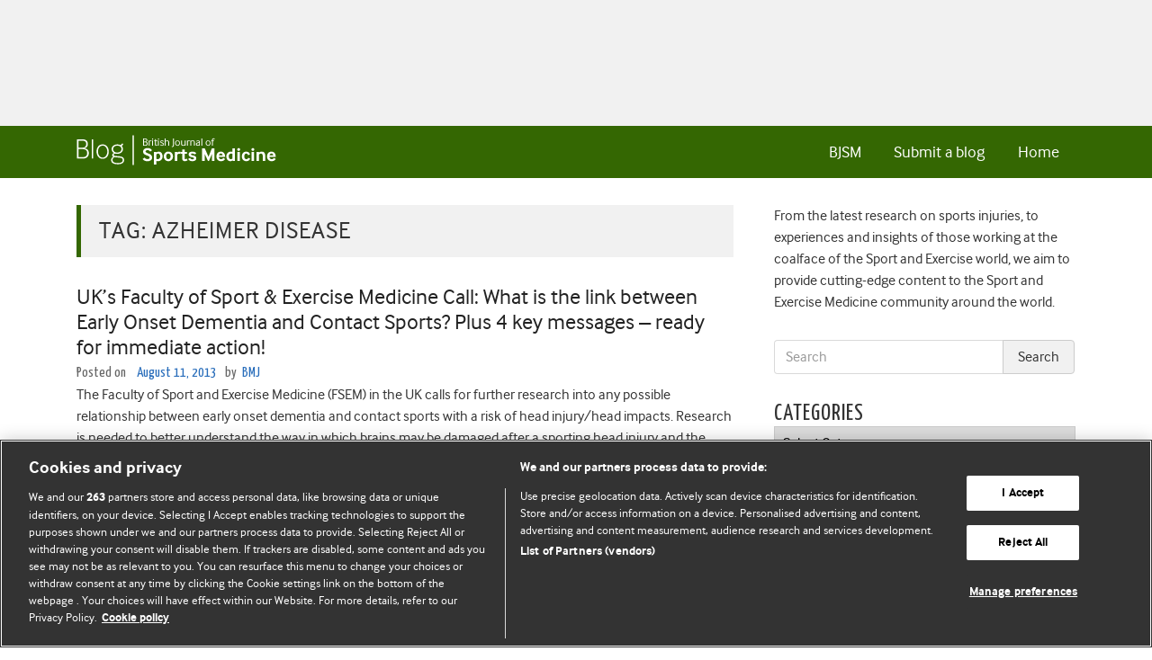

--- FILE ---
content_type: text/html; charset=UTF-8
request_url: https://blogs.bmj.com/bjsm/tag/azheimer-disease/
body_size: 22859
content:


<!DOCTYPE html>
<html lang="en-US">
<head>
  <meta charset="UTF-8">
  <meta http-equiv="X-UA-Compatible" content="IE=edge, chrome=1"><script type="text/javascript">(window.NREUM||(NREUM={})).init={ajax:{deny_list:["bam.eu01.nr-data.net"]},feature_flags:["soft_nav"]};(window.NREUM||(NREUM={})).loader_config={licenseKey:"40ca06c336",applicationID:"10389488",browserID:"10389548"};;/*! For license information please see nr-loader-rum-1.308.0.min.js.LICENSE.txt */
(()=>{var e,t,r={163:(e,t,r)=>{"use strict";r.d(t,{j:()=>E});var n=r(384),i=r(1741);var a=r(2555);r(860).K7.genericEvents;const s="experimental.resources",o="register",c=e=>{if(!e||"string"!=typeof e)return!1;try{document.createDocumentFragment().querySelector(e)}catch{return!1}return!0};var d=r(2614),u=r(944),l=r(8122);const f="[data-nr-mask]",g=e=>(0,l.a)(e,(()=>{const e={feature_flags:[],experimental:{allow_registered_children:!1,resources:!1},mask_selector:"*",block_selector:"[data-nr-block]",mask_input_options:{color:!1,date:!1,"datetime-local":!1,email:!1,month:!1,number:!1,range:!1,search:!1,tel:!1,text:!1,time:!1,url:!1,week:!1,textarea:!1,select:!1,password:!0}};return{ajax:{deny_list:void 0,block_internal:!0,enabled:!0,autoStart:!0},api:{get allow_registered_children(){return e.feature_flags.includes(o)||e.experimental.allow_registered_children},set allow_registered_children(t){e.experimental.allow_registered_children=t},duplicate_registered_data:!1},browser_consent_mode:{enabled:!1},distributed_tracing:{enabled:void 0,exclude_newrelic_header:void 0,cors_use_newrelic_header:void 0,cors_use_tracecontext_headers:void 0,allowed_origins:void 0},get feature_flags(){return e.feature_flags},set feature_flags(t){e.feature_flags=t},generic_events:{enabled:!0,autoStart:!0},harvest:{interval:30},jserrors:{enabled:!0,autoStart:!0},logging:{enabled:!0,autoStart:!0},metrics:{enabled:!0,autoStart:!0},obfuscate:void 0,page_action:{enabled:!0},page_view_event:{enabled:!0,autoStart:!0},page_view_timing:{enabled:!0,autoStart:!0},performance:{capture_marks:!1,capture_measures:!1,capture_detail:!0,resources:{get enabled(){return e.feature_flags.includes(s)||e.experimental.resources},set enabled(t){e.experimental.resources=t},asset_types:[],first_party_domains:[],ignore_newrelic:!0}},privacy:{cookies_enabled:!0},proxy:{assets:void 0,beacon:void 0},session:{expiresMs:d.wk,inactiveMs:d.BB},session_replay:{autoStart:!0,enabled:!1,preload:!1,sampling_rate:10,error_sampling_rate:100,collect_fonts:!1,inline_images:!1,fix_stylesheets:!0,mask_all_inputs:!0,get mask_text_selector(){return e.mask_selector},set mask_text_selector(t){c(t)?e.mask_selector="".concat(t,",").concat(f):""===t||null===t?e.mask_selector=f:(0,u.R)(5,t)},get block_class(){return"nr-block"},get ignore_class(){return"nr-ignore"},get mask_text_class(){return"nr-mask"},get block_selector(){return e.block_selector},set block_selector(t){c(t)?e.block_selector+=",".concat(t):""!==t&&(0,u.R)(6,t)},get mask_input_options(){return e.mask_input_options},set mask_input_options(t){t&&"object"==typeof t?e.mask_input_options={...t,password:!0}:(0,u.R)(7,t)}},session_trace:{enabled:!0,autoStart:!0},soft_navigations:{enabled:!0,autoStart:!0},spa:{enabled:!0,autoStart:!0},ssl:void 0,user_actions:{enabled:!0,elementAttributes:["id","className","tagName","type"]}}})());var p=r(6154),m=r(9324);let h=0;const v={buildEnv:m.F3,distMethod:m.Xs,version:m.xv,originTime:p.WN},b={consented:!1},y={appMetadata:{},get consented(){return this.session?.state?.consent||b.consented},set consented(e){b.consented=e},customTransaction:void 0,denyList:void 0,disabled:!1,harvester:void 0,isolatedBacklog:!1,isRecording:!1,loaderType:void 0,maxBytes:3e4,obfuscator:void 0,onerror:void 0,ptid:void 0,releaseIds:{},session:void 0,timeKeeper:void 0,registeredEntities:[],jsAttributesMetadata:{bytes:0},get harvestCount(){return++h}},_=e=>{const t=(0,l.a)(e,y),r=Object.keys(v).reduce((e,t)=>(e[t]={value:v[t],writable:!1,configurable:!0,enumerable:!0},e),{});return Object.defineProperties(t,r)};var w=r(5701);const x=e=>{const t=e.startsWith("http");e+="/",r.p=t?e:"https://"+e};var R=r(7836),k=r(3241);const A={accountID:void 0,trustKey:void 0,agentID:void 0,licenseKey:void 0,applicationID:void 0,xpid:void 0},S=e=>(0,l.a)(e,A),T=new Set;function E(e,t={},r,s){let{init:o,info:c,loader_config:d,runtime:u={},exposed:l=!0}=t;if(!c){const e=(0,n.pV)();o=e.init,c=e.info,d=e.loader_config}e.init=g(o||{}),e.loader_config=S(d||{}),c.jsAttributes??={},p.bv&&(c.jsAttributes.isWorker=!0),e.info=(0,a.D)(c);const f=e.init,m=[c.beacon,c.errorBeacon];T.has(e.agentIdentifier)||(f.proxy.assets&&(x(f.proxy.assets),m.push(f.proxy.assets)),f.proxy.beacon&&m.push(f.proxy.beacon),e.beacons=[...m],function(e){const t=(0,n.pV)();Object.getOwnPropertyNames(i.W.prototype).forEach(r=>{const n=i.W.prototype[r];if("function"!=typeof n||"constructor"===n)return;let a=t[r];e[r]&&!1!==e.exposed&&"micro-agent"!==e.runtime?.loaderType&&(t[r]=(...t)=>{const n=e[r](...t);return a?a(...t):n})})}(e),(0,n.US)("activatedFeatures",w.B)),u.denyList=[...f.ajax.deny_list||[],...f.ajax.block_internal?m:[]],u.ptid=e.agentIdentifier,u.loaderType=r,e.runtime=_(u),T.has(e.agentIdentifier)||(e.ee=R.ee.get(e.agentIdentifier),e.exposed=l,(0,k.W)({agentIdentifier:e.agentIdentifier,drained:!!w.B?.[e.agentIdentifier],type:"lifecycle",name:"initialize",feature:void 0,data:e.config})),T.add(e.agentIdentifier)}},384:(e,t,r)=>{"use strict";r.d(t,{NT:()=>s,US:()=>u,Zm:()=>o,bQ:()=>d,dV:()=>c,pV:()=>l});var n=r(6154),i=r(1863),a=r(1910);const s={beacon:"bam.nr-data.net",errorBeacon:"bam.nr-data.net"};function o(){return n.gm.NREUM||(n.gm.NREUM={}),void 0===n.gm.newrelic&&(n.gm.newrelic=n.gm.NREUM),n.gm.NREUM}function c(){let e=o();return e.o||(e.o={ST:n.gm.setTimeout,SI:n.gm.setImmediate||n.gm.setInterval,CT:n.gm.clearTimeout,XHR:n.gm.XMLHttpRequest,REQ:n.gm.Request,EV:n.gm.Event,PR:n.gm.Promise,MO:n.gm.MutationObserver,FETCH:n.gm.fetch,WS:n.gm.WebSocket},(0,a.i)(...Object.values(e.o))),e}function d(e,t){let r=o();r.initializedAgents??={},t.initializedAt={ms:(0,i.t)(),date:new Date},r.initializedAgents[e]=t}function u(e,t){o()[e]=t}function l(){return function(){let e=o();const t=e.info||{};e.info={beacon:s.beacon,errorBeacon:s.errorBeacon,...t}}(),function(){let e=o();const t=e.init||{};e.init={...t}}(),c(),function(){let e=o();const t=e.loader_config||{};e.loader_config={...t}}(),o()}},782:(e,t,r)=>{"use strict";r.d(t,{T:()=>n});const n=r(860).K7.pageViewTiming},860:(e,t,r)=>{"use strict";r.d(t,{$J:()=>u,K7:()=>c,P3:()=>d,XX:()=>i,Yy:()=>o,df:()=>a,qY:()=>n,v4:()=>s});const n="events",i="jserrors",a="browser/blobs",s="rum",o="browser/logs",c={ajax:"ajax",genericEvents:"generic_events",jserrors:i,logging:"logging",metrics:"metrics",pageAction:"page_action",pageViewEvent:"page_view_event",pageViewTiming:"page_view_timing",sessionReplay:"session_replay",sessionTrace:"session_trace",softNav:"soft_navigations",spa:"spa"},d={[c.pageViewEvent]:1,[c.pageViewTiming]:2,[c.metrics]:3,[c.jserrors]:4,[c.spa]:5,[c.ajax]:6,[c.sessionTrace]:7,[c.softNav]:8,[c.sessionReplay]:9,[c.logging]:10,[c.genericEvents]:11},u={[c.pageViewEvent]:s,[c.pageViewTiming]:n,[c.ajax]:n,[c.spa]:n,[c.softNav]:n,[c.metrics]:i,[c.jserrors]:i,[c.sessionTrace]:a,[c.sessionReplay]:a,[c.logging]:o,[c.genericEvents]:"ins"}},944:(e,t,r)=>{"use strict";r.d(t,{R:()=>i});var n=r(3241);function i(e,t){"function"==typeof console.debug&&(console.debug("New Relic Warning: https://github.com/newrelic/newrelic-browser-agent/blob/main/docs/warning-codes.md#".concat(e),t),(0,n.W)({agentIdentifier:null,drained:null,type:"data",name:"warn",feature:"warn",data:{code:e,secondary:t}}))}},1687:(e,t,r)=>{"use strict";r.d(t,{Ak:()=>d,Ze:()=>f,x3:()=>u});var n=r(3241),i=r(7836),a=r(3606),s=r(860),o=r(2646);const c={};function d(e,t){const r={staged:!1,priority:s.P3[t]||0};l(e),c[e].get(t)||c[e].set(t,r)}function u(e,t){e&&c[e]&&(c[e].get(t)&&c[e].delete(t),p(e,t,!1),c[e].size&&g(e))}function l(e){if(!e)throw new Error("agentIdentifier required");c[e]||(c[e]=new Map)}function f(e="",t="feature",r=!1){if(l(e),!e||!c[e].get(t)||r)return p(e,t);c[e].get(t).staged=!0,g(e)}function g(e){const t=Array.from(c[e]);t.every(([e,t])=>t.staged)&&(t.sort((e,t)=>e[1].priority-t[1].priority),t.forEach(([t])=>{c[e].delete(t),p(e,t)}))}function p(e,t,r=!0){const s=e?i.ee.get(e):i.ee,c=a.i.handlers;if(!s.aborted&&s.backlog&&c){if((0,n.W)({agentIdentifier:e,type:"lifecycle",name:"drain",feature:t}),r){const e=s.backlog[t],r=c[t];if(r){for(let t=0;e&&t<e.length;++t)m(e[t],r);Object.entries(r).forEach(([e,t])=>{Object.values(t||{}).forEach(t=>{t[0]?.on&&t[0]?.context()instanceof o.y&&t[0].on(e,t[1])})})}}s.isolatedBacklog||delete c[t],s.backlog[t]=null,s.emit("drain-"+t,[])}}function m(e,t){var r=e[1];Object.values(t[r]||{}).forEach(t=>{var r=e[0];if(t[0]===r){var n=t[1],i=e[3],a=e[2];n.apply(i,a)}})}},1738:(e,t,r)=>{"use strict";r.d(t,{U:()=>g,Y:()=>f});var n=r(3241),i=r(9908),a=r(1863),s=r(944),o=r(5701),c=r(3969),d=r(8362),u=r(860),l=r(4261);function f(e,t,r,a){const f=a||r;!f||f[e]&&f[e]!==d.d.prototype[e]||(f[e]=function(){(0,i.p)(c.xV,["API/"+e+"/called"],void 0,u.K7.metrics,r.ee),(0,n.W)({agentIdentifier:r.agentIdentifier,drained:!!o.B?.[r.agentIdentifier],type:"data",name:"api",feature:l.Pl+e,data:{}});try{return t.apply(this,arguments)}catch(e){(0,s.R)(23,e)}})}function g(e,t,r,n,s){const o=e.info;null===r?delete o.jsAttributes[t]:o.jsAttributes[t]=r,(s||null===r)&&(0,i.p)(l.Pl+n,[(0,a.t)(),t,r],void 0,"session",e.ee)}},1741:(e,t,r)=>{"use strict";r.d(t,{W:()=>a});var n=r(944),i=r(4261);class a{#e(e,...t){if(this[e]!==a.prototype[e])return this[e](...t);(0,n.R)(35,e)}addPageAction(e,t){return this.#e(i.hG,e,t)}register(e){return this.#e(i.eY,e)}recordCustomEvent(e,t){return this.#e(i.fF,e,t)}setPageViewName(e,t){return this.#e(i.Fw,e,t)}setCustomAttribute(e,t,r){return this.#e(i.cD,e,t,r)}noticeError(e,t){return this.#e(i.o5,e,t)}setUserId(e,t=!1){return this.#e(i.Dl,e,t)}setApplicationVersion(e){return this.#e(i.nb,e)}setErrorHandler(e){return this.#e(i.bt,e)}addRelease(e,t){return this.#e(i.k6,e,t)}log(e,t){return this.#e(i.$9,e,t)}start(){return this.#e(i.d3)}finished(e){return this.#e(i.BL,e)}recordReplay(){return this.#e(i.CH)}pauseReplay(){return this.#e(i.Tb)}addToTrace(e){return this.#e(i.U2,e)}setCurrentRouteName(e){return this.#e(i.PA,e)}interaction(e){return this.#e(i.dT,e)}wrapLogger(e,t,r){return this.#e(i.Wb,e,t,r)}measure(e,t){return this.#e(i.V1,e,t)}consent(e){return this.#e(i.Pv,e)}}},1863:(e,t,r)=>{"use strict";function n(){return Math.floor(performance.now())}r.d(t,{t:()=>n})},1910:(e,t,r)=>{"use strict";r.d(t,{i:()=>a});var n=r(944);const i=new Map;function a(...e){return e.every(e=>{if(i.has(e))return i.get(e);const t="function"==typeof e?e.toString():"",r=t.includes("[native code]"),a=t.includes("nrWrapper");return r||a||(0,n.R)(64,e?.name||t),i.set(e,r),r})}},2555:(e,t,r)=>{"use strict";r.d(t,{D:()=>o,f:()=>s});var n=r(384),i=r(8122);const a={beacon:n.NT.beacon,errorBeacon:n.NT.errorBeacon,licenseKey:void 0,applicationID:void 0,sa:void 0,queueTime:void 0,applicationTime:void 0,ttGuid:void 0,user:void 0,account:void 0,product:void 0,extra:void 0,jsAttributes:{},userAttributes:void 0,atts:void 0,transactionName:void 0,tNamePlain:void 0};function s(e){try{return!!e.licenseKey&&!!e.errorBeacon&&!!e.applicationID}catch(e){return!1}}const o=e=>(0,i.a)(e,a)},2614:(e,t,r)=>{"use strict";r.d(t,{BB:()=>s,H3:()=>n,g:()=>d,iL:()=>c,tS:()=>o,uh:()=>i,wk:()=>a});const n="NRBA",i="SESSION",a=144e5,s=18e5,o={STARTED:"session-started",PAUSE:"session-pause",RESET:"session-reset",RESUME:"session-resume",UPDATE:"session-update"},c={SAME_TAB:"same-tab",CROSS_TAB:"cross-tab"},d={OFF:0,FULL:1,ERROR:2}},2646:(e,t,r)=>{"use strict";r.d(t,{y:()=>n});class n{constructor(e){this.contextId=e}}},2843:(e,t,r)=>{"use strict";r.d(t,{G:()=>a,u:()=>i});var n=r(3878);function i(e,t=!1,r,i){(0,n.DD)("visibilitychange",function(){if(t)return void("hidden"===document.visibilityState&&e());e(document.visibilityState)},r,i)}function a(e,t,r){(0,n.sp)("pagehide",e,t,r)}},3241:(e,t,r)=>{"use strict";r.d(t,{W:()=>a});var n=r(6154);const i="newrelic";function a(e={}){try{n.gm.dispatchEvent(new CustomEvent(i,{detail:e}))}catch(e){}}},3606:(e,t,r)=>{"use strict";r.d(t,{i:()=>a});var n=r(9908);a.on=s;var i=a.handlers={};function a(e,t,r,a){s(a||n.d,i,e,t,r)}function s(e,t,r,i,a){a||(a="feature"),e||(e=n.d);var s=t[a]=t[a]||{};(s[r]=s[r]||[]).push([e,i])}},3878:(e,t,r)=>{"use strict";function n(e,t){return{capture:e,passive:!1,signal:t}}function i(e,t,r=!1,i){window.addEventListener(e,t,n(r,i))}function a(e,t,r=!1,i){document.addEventListener(e,t,n(r,i))}r.d(t,{DD:()=>a,jT:()=>n,sp:()=>i})},3969:(e,t,r)=>{"use strict";r.d(t,{TZ:()=>n,XG:()=>o,rs:()=>i,xV:()=>s,z_:()=>a});const n=r(860).K7.metrics,i="sm",a="cm",s="storeSupportabilityMetrics",o="storeEventMetrics"},4234:(e,t,r)=>{"use strict";r.d(t,{W:()=>a});var n=r(7836),i=r(1687);class a{constructor(e,t){this.agentIdentifier=e,this.ee=n.ee.get(e),this.featureName=t,this.blocked=!1}deregisterDrain(){(0,i.x3)(this.agentIdentifier,this.featureName)}}},4261:(e,t,r)=>{"use strict";r.d(t,{$9:()=>d,BL:()=>o,CH:()=>g,Dl:()=>_,Fw:()=>y,PA:()=>h,Pl:()=>n,Pv:()=>k,Tb:()=>l,U2:()=>a,V1:()=>R,Wb:()=>x,bt:()=>b,cD:()=>v,d3:()=>w,dT:()=>c,eY:()=>p,fF:()=>f,hG:()=>i,k6:()=>s,nb:()=>m,o5:()=>u});const n="api-",i="addPageAction",a="addToTrace",s="addRelease",o="finished",c="interaction",d="log",u="noticeError",l="pauseReplay",f="recordCustomEvent",g="recordReplay",p="register",m="setApplicationVersion",h="setCurrentRouteName",v="setCustomAttribute",b="setErrorHandler",y="setPageViewName",_="setUserId",w="start",x="wrapLogger",R="measure",k="consent"},5289:(e,t,r)=>{"use strict";r.d(t,{GG:()=>s,Qr:()=>c,sB:()=>o});var n=r(3878),i=r(6389);function a(){return"undefined"==typeof document||"complete"===document.readyState}function s(e,t){if(a())return e();const r=(0,i.J)(e),s=setInterval(()=>{a()&&(clearInterval(s),r())},500);(0,n.sp)("load",r,t)}function o(e){if(a())return e();(0,n.DD)("DOMContentLoaded",e)}function c(e){if(a())return e();(0,n.sp)("popstate",e)}},5607:(e,t,r)=>{"use strict";r.d(t,{W:()=>n});const n=(0,r(9566).bz)()},5701:(e,t,r)=>{"use strict";r.d(t,{B:()=>a,t:()=>s});var n=r(3241);const i=new Set,a={};function s(e,t){const r=t.agentIdentifier;a[r]??={},e&&"object"==typeof e&&(i.has(r)||(t.ee.emit("rumresp",[e]),a[r]=e,i.add(r),(0,n.W)({agentIdentifier:r,loaded:!0,drained:!0,type:"lifecycle",name:"load",feature:void 0,data:e})))}},6154:(e,t,r)=>{"use strict";r.d(t,{OF:()=>c,RI:()=>i,WN:()=>u,bv:()=>a,eN:()=>l,gm:()=>s,mw:()=>o,sb:()=>d});var n=r(1863);const i="undefined"!=typeof window&&!!window.document,a="undefined"!=typeof WorkerGlobalScope&&("undefined"!=typeof self&&self instanceof WorkerGlobalScope&&self.navigator instanceof WorkerNavigator||"undefined"!=typeof globalThis&&globalThis instanceof WorkerGlobalScope&&globalThis.navigator instanceof WorkerNavigator),s=i?window:"undefined"!=typeof WorkerGlobalScope&&("undefined"!=typeof self&&self instanceof WorkerGlobalScope&&self||"undefined"!=typeof globalThis&&globalThis instanceof WorkerGlobalScope&&globalThis),o=Boolean("hidden"===s?.document?.visibilityState),c=/iPad|iPhone|iPod/.test(s.navigator?.userAgent),d=c&&"undefined"==typeof SharedWorker,u=((()=>{const e=s.navigator?.userAgent?.match(/Firefox[/\s](\d+\.\d+)/);Array.isArray(e)&&e.length>=2&&e[1]})(),Date.now()-(0,n.t)()),l=()=>"undefined"!=typeof PerformanceNavigationTiming&&s?.performance?.getEntriesByType("navigation")?.[0]?.responseStart},6389:(e,t,r)=>{"use strict";function n(e,t=500,r={}){const n=r?.leading||!1;let i;return(...r)=>{n&&void 0===i&&(e.apply(this,r),i=setTimeout(()=>{i=clearTimeout(i)},t)),n||(clearTimeout(i),i=setTimeout(()=>{e.apply(this,r)},t))}}function i(e){let t=!1;return(...r)=>{t||(t=!0,e.apply(this,r))}}r.d(t,{J:()=>i,s:()=>n})},6630:(e,t,r)=>{"use strict";r.d(t,{T:()=>n});const n=r(860).K7.pageViewEvent},7699:(e,t,r)=>{"use strict";r.d(t,{It:()=>a,KC:()=>o,No:()=>i,qh:()=>s});var n=r(860);const i=16e3,a=1e6,s="SESSION_ERROR",o={[n.K7.logging]:!0,[n.K7.genericEvents]:!1,[n.K7.jserrors]:!1,[n.K7.ajax]:!1}},7836:(e,t,r)=>{"use strict";r.d(t,{P:()=>o,ee:()=>c});var n=r(384),i=r(8990),a=r(2646),s=r(5607);const o="nr@context:".concat(s.W),c=function e(t,r){var n={},s={},u={},l=!1;try{l=16===r.length&&d.initializedAgents?.[r]?.runtime.isolatedBacklog}catch(e){}var f={on:p,addEventListener:p,removeEventListener:function(e,t){var r=n[e];if(!r)return;for(var i=0;i<r.length;i++)r[i]===t&&r.splice(i,1)},emit:function(e,r,n,i,a){!1!==a&&(a=!0);if(c.aborted&&!i)return;t&&a&&t.emit(e,r,n);var o=g(n);m(e).forEach(e=>{e.apply(o,r)});var d=v()[s[e]];d&&d.push([f,e,r,o]);return o},get:h,listeners:m,context:g,buffer:function(e,t){const r=v();if(t=t||"feature",f.aborted)return;Object.entries(e||{}).forEach(([e,n])=>{s[n]=t,t in r||(r[t]=[])})},abort:function(){f._aborted=!0,Object.keys(f.backlog).forEach(e=>{delete f.backlog[e]})},isBuffering:function(e){return!!v()[s[e]]},debugId:r,backlog:l?{}:t&&"object"==typeof t.backlog?t.backlog:{},isolatedBacklog:l};return Object.defineProperty(f,"aborted",{get:()=>{let e=f._aborted||!1;return e||(t&&(e=t.aborted),e)}}),f;function g(e){return e&&e instanceof a.y?e:e?(0,i.I)(e,o,()=>new a.y(o)):new a.y(o)}function p(e,t){n[e]=m(e).concat(t)}function m(e){return n[e]||[]}function h(t){return u[t]=u[t]||e(f,t)}function v(){return f.backlog}}(void 0,"globalEE"),d=(0,n.Zm)();d.ee||(d.ee=c)},8122:(e,t,r)=>{"use strict";r.d(t,{a:()=>i});var n=r(944);function i(e,t){try{if(!e||"object"!=typeof e)return(0,n.R)(3);if(!t||"object"!=typeof t)return(0,n.R)(4);const r=Object.create(Object.getPrototypeOf(t),Object.getOwnPropertyDescriptors(t)),a=0===Object.keys(r).length?e:r;for(let s in a)if(void 0!==e[s])try{if(null===e[s]){r[s]=null;continue}Array.isArray(e[s])&&Array.isArray(t[s])?r[s]=Array.from(new Set([...e[s],...t[s]])):"object"==typeof e[s]&&"object"==typeof t[s]?r[s]=i(e[s],t[s]):r[s]=e[s]}catch(e){r[s]||(0,n.R)(1,e)}return r}catch(e){(0,n.R)(2,e)}}},8362:(e,t,r)=>{"use strict";r.d(t,{d:()=>a});var n=r(9566),i=r(1741);class a extends i.W{agentIdentifier=(0,n.LA)(16)}},8374:(e,t,r)=>{r.nc=(()=>{try{return document?.currentScript?.nonce}catch(e){}return""})()},8990:(e,t,r)=>{"use strict";r.d(t,{I:()=>i});var n=Object.prototype.hasOwnProperty;function i(e,t,r){if(n.call(e,t))return e[t];var i=r();if(Object.defineProperty&&Object.keys)try{return Object.defineProperty(e,t,{value:i,writable:!0,enumerable:!1}),i}catch(e){}return e[t]=i,i}},9324:(e,t,r)=>{"use strict";r.d(t,{F3:()=>i,Xs:()=>a,xv:()=>n});const n="1.308.0",i="PROD",a="CDN"},9566:(e,t,r)=>{"use strict";r.d(t,{LA:()=>o,bz:()=>s});var n=r(6154);const i="xxxxxxxx-xxxx-4xxx-yxxx-xxxxxxxxxxxx";function a(e,t){return e?15&e[t]:16*Math.random()|0}function s(){const e=n.gm?.crypto||n.gm?.msCrypto;let t,r=0;return e&&e.getRandomValues&&(t=e.getRandomValues(new Uint8Array(30))),i.split("").map(e=>"x"===e?a(t,r++).toString(16):"y"===e?(3&a()|8).toString(16):e).join("")}function o(e){const t=n.gm?.crypto||n.gm?.msCrypto;let r,i=0;t&&t.getRandomValues&&(r=t.getRandomValues(new Uint8Array(e)));const s=[];for(var o=0;o<e;o++)s.push(a(r,i++).toString(16));return s.join("")}},9908:(e,t,r)=>{"use strict";r.d(t,{d:()=>n,p:()=>i});var n=r(7836).ee.get("handle");function i(e,t,r,i,a){a?(a.buffer([e],i),a.emit(e,t,r)):(n.buffer([e],i),n.emit(e,t,r))}}},n={};function i(e){var t=n[e];if(void 0!==t)return t.exports;var a=n[e]={exports:{}};return r[e](a,a.exports,i),a.exports}i.m=r,i.d=(e,t)=>{for(var r in t)i.o(t,r)&&!i.o(e,r)&&Object.defineProperty(e,r,{enumerable:!0,get:t[r]})},i.f={},i.e=e=>Promise.all(Object.keys(i.f).reduce((t,r)=>(i.f[r](e,t),t),[])),i.u=e=>"nr-rum-1.308.0.min.js",i.o=(e,t)=>Object.prototype.hasOwnProperty.call(e,t),e={},t="NRBA-1.308.0.PROD:",i.l=(r,n,a,s)=>{if(e[r])e[r].push(n);else{var o,c;if(void 0!==a)for(var d=document.getElementsByTagName("script"),u=0;u<d.length;u++){var l=d[u];if(l.getAttribute("src")==r||l.getAttribute("data-webpack")==t+a){o=l;break}}if(!o){c=!0;var f={296:"sha512-+MIMDsOcckGXa1EdWHqFNv7P+JUkd5kQwCBr3KE6uCvnsBNUrdSt4a/3/L4j4TxtnaMNjHpza2/erNQbpacJQA=="};(o=document.createElement("script")).charset="utf-8",i.nc&&o.setAttribute("nonce",i.nc),o.setAttribute("data-webpack",t+a),o.src=r,0!==o.src.indexOf(window.location.origin+"/")&&(o.crossOrigin="anonymous"),f[s]&&(o.integrity=f[s])}e[r]=[n];var g=(t,n)=>{o.onerror=o.onload=null,clearTimeout(p);var i=e[r];if(delete e[r],o.parentNode&&o.parentNode.removeChild(o),i&&i.forEach(e=>e(n)),t)return t(n)},p=setTimeout(g.bind(null,void 0,{type:"timeout",target:o}),12e4);o.onerror=g.bind(null,o.onerror),o.onload=g.bind(null,o.onload),c&&document.head.appendChild(o)}},i.r=e=>{"undefined"!=typeof Symbol&&Symbol.toStringTag&&Object.defineProperty(e,Symbol.toStringTag,{value:"Module"}),Object.defineProperty(e,"__esModule",{value:!0})},i.p="https://js-agent.newrelic.com/",(()=>{var e={374:0,840:0};i.f.j=(t,r)=>{var n=i.o(e,t)?e[t]:void 0;if(0!==n)if(n)r.push(n[2]);else{var a=new Promise((r,i)=>n=e[t]=[r,i]);r.push(n[2]=a);var s=i.p+i.u(t),o=new Error;i.l(s,r=>{if(i.o(e,t)&&(0!==(n=e[t])&&(e[t]=void 0),n)){var a=r&&("load"===r.type?"missing":r.type),s=r&&r.target&&r.target.src;o.message="Loading chunk "+t+" failed: ("+a+": "+s+")",o.name="ChunkLoadError",o.type=a,o.request=s,n[1](o)}},"chunk-"+t,t)}};var t=(t,r)=>{var n,a,[s,o,c]=r,d=0;if(s.some(t=>0!==e[t])){for(n in o)i.o(o,n)&&(i.m[n]=o[n]);if(c)c(i)}for(t&&t(r);d<s.length;d++)a=s[d],i.o(e,a)&&e[a]&&e[a][0](),e[a]=0},r=self["webpackChunk:NRBA-1.308.0.PROD"]=self["webpackChunk:NRBA-1.308.0.PROD"]||[];r.forEach(t.bind(null,0)),r.push=t.bind(null,r.push.bind(r))})(),(()=>{"use strict";i(8374);var e=i(8362),t=i(860);const r=Object.values(t.K7);var n=i(163);var a=i(9908),s=i(1863),o=i(4261),c=i(1738);var d=i(1687),u=i(4234),l=i(5289),f=i(6154),g=i(944),p=i(384);const m=e=>f.RI&&!0===e?.privacy.cookies_enabled;function h(e){return!!(0,p.dV)().o.MO&&m(e)&&!0===e?.session_trace.enabled}var v=i(6389),b=i(7699);class y extends u.W{constructor(e,t){super(e.agentIdentifier,t),this.agentRef=e,this.abortHandler=void 0,this.featAggregate=void 0,this.loadedSuccessfully=void 0,this.onAggregateImported=new Promise(e=>{this.loadedSuccessfully=e}),this.deferred=Promise.resolve(),!1===e.init[this.featureName].autoStart?this.deferred=new Promise((t,r)=>{this.ee.on("manual-start-all",(0,v.J)(()=>{(0,d.Ak)(e.agentIdentifier,this.featureName),t()}))}):(0,d.Ak)(e.agentIdentifier,t)}importAggregator(e,t,r={}){if(this.featAggregate)return;const n=async()=>{let n;await this.deferred;try{if(m(e.init)){const{setupAgentSession:t}=await i.e(296).then(i.bind(i,3305));n=t(e)}}catch(e){(0,g.R)(20,e),this.ee.emit("internal-error",[e]),(0,a.p)(b.qh,[e],void 0,this.featureName,this.ee)}try{if(!this.#t(this.featureName,n,e.init))return(0,d.Ze)(this.agentIdentifier,this.featureName),void this.loadedSuccessfully(!1);const{Aggregate:i}=await t();this.featAggregate=new i(e,r),e.runtime.harvester.initializedAggregates.push(this.featAggregate),this.loadedSuccessfully(!0)}catch(e){(0,g.R)(34,e),this.abortHandler?.(),(0,d.Ze)(this.agentIdentifier,this.featureName,!0),this.loadedSuccessfully(!1),this.ee&&this.ee.abort()}};f.RI?(0,l.GG)(()=>n(),!0):n()}#t(e,r,n){if(this.blocked)return!1;switch(e){case t.K7.sessionReplay:return h(n)&&!!r;case t.K7.sessionTrace:return!!r;default:return!0}}}var _=i(6630),w=i(2614),x=i(3241);class R extends y{static featureName=_.T;constructor(e){var t;super(e,_.T),this.setupInspectionEvents(e.agentIdentifier),t=e,(0,c.Y)(o.Fw,function(e,r){"string"==typeof e&&("/"!==e.charAt(0)&&(e="/"+e),t.runtime.customTransaction=(r||"http://custom.transaction")+e,(0,a.p)(o.Pl+o.Fw,[(0,s.t)()],void 0,void 0,t.ee))},t),this.importAggregator(e,()=>i.e(296).then(i.bind(i,3943)))}setupInspectionEvents(e){const t=(t,r)=>{t&&(0,x.W)({agentIdentifier:e,timeStamp:t.timeStamp,loaded:"complete"===t.target.readyState,type:"window",name:r,data:t.target.location+""})};(0,l.sB)(e=>{t(e,"DOMContentLoaded")}),(0,l.GG)(e=>{t(e,"load")}),(0,l.Qr)(e=>{t(e,"navigate")}),this.ee.on(w.tS.UPDATE,(t,r)=>{(0,x.W)({agentIdentifier:e,type:"lifecycle",name:"session",data:r})})}}class k extends e.d{constructor(e){var t;(super(),f.gm)?(this.features={},(0,p.bQ)(this.agentIdentifier,this),this.desiredFeatures=new Set(e.features||[]),this.desiredFeatures.add(R),(0,n.j)(this,e,e.loaderType||"agent"),t=this,(0,c.Y)(o.cD,function(e,r,n=!1){if("string"==typeof e){if(["string","number","boolean"].includes(typeof r)||null===r)return(0,c.U)(t,e,r,o.cD,n);(0,g.R)(40,typeof r)}else(0,g.R)(39,typeof e)},t),function(e){(0,c.Y)(o.Dl,function(t,r=!1){if("string"!=typeof t&&null!==t)return void(0,g.R)(41,typeof t);const n=e.info.jsAttributes["enduser.id"];r&&null!=n&&n!==t?(0,a.p)(o.Pl+"setUserIdAndResetSession",[t],void 0,"session",e.ee):(0,c.U)(e,"enduser.id",t,o.Dl,!0)},e)}(this),function(e){(0,c.Y)(o.nb,function(t){if("string"==typeof t||null===t)return(0,c.U)(e,"application.version",t,o.nb,!1);(0,g.R)(42,typeof t)},e)}(this),function(e){(0,c.Y)(o.d3,function(){e.ee.emit("manual-start-all")},e)}(this),function(e){(0,c.Y)(o.Pv,function(t=!0){if("boolean"==typeof t){if((0,a.p)(o.Pl+o.Pv,[t],void 0,"session",e.ee),e.runtime.consented=t,t){const t=e.features.page_view_event;t.onAggregateImported.then(e=>{const r=t.featAggregate;e&&!r.sentRum&&r.sendRum()})}}else(0,g.R)(65,typeof t)},e)}(this),this.run()):(0,g.R)(21)}get config(){return{info:this.info,init:this.init,loader_config:this.loader_config,runtime:this.runtime}}get api(){return this}run(){try{const e=function(e){const t={};return r.forEach(r=>{t[r]=!!e[r]?.enabled}),t}(this.init),n=[...this.desiredFeatures];n.sort((e,r)=>t.P3[e.featureName]-t.P3[r.featureName]),n.forEach(r=>{if(!e[r.featureName]&&r.featureName!==t.K7.pageViewEvent)return;if(r.featureName===t.K7.spa)return void(0,g.R)(67);const n=function(e){switch(e){case t.K7.ajax:return[t.K7.jserrors];case t.K7.sessionTrace:return[t.K7.ajax,t.K7.pageViewEvent];case t.K7.sessionReplay:return[t.K7.sessionTrace];case t.K7.pageViewTiming:return[t.K7.pageViewEvent];default:return[]}}(r.featureName).filter(e=>!(e in this.features));n.length>0&&(0,g.R)(36,{targetFeature:r.featureName,missingDependencies:n}),this.features[r.featureName]=new r(this)})}catch(e){(0,g.R)(22,e);for(const e in this.features)this.features[e].abortHandler?.();const t=(0,p.Zm)();delete t.initializedAgents[this.agentIdentifier]?.features,delete this.sharedAggregator;return t.ee.get(this.agentIdentifier).abort(),!1}}}var A=i(2843),S=i(782);class T extends y{static featureName=S.T;constructor(e){super(e,S.T),f.RI&&((0,A.u)(()=>(0,a.p)("docHidden",[(0,s.t)()],void 0,S.T,this.ee),!0),(0,A.G)(()=>(0,a.p)("winPagehide",[(0,s.t)()],void 0,S.T,this.ee)),this.importAggregator(e,()=>i.e(296).then(i.bind(i,2117))))}}var E=i(3969);class I extends y{static featureName=E.TZ;constructor(e){super(e,E.TZ),f.RI&&document.addEventListener("securitypolicyviolation",e=>{(0,a.p)(E.xV,["Generic/CSPViolation/Detected"],void 0,this.featureName,this.ee)}),this.importAggregator(e,()=>i.e(296).then(i.bind(i,9623)))}}new k({features:[R,T,I],loaderType:"lite"})})()})();</script>
  <meta name="viewport" content="width=device-width, initial-scale=1">
  <meta name="mobile-web-app-capable" content="yes">
  <meta name="apple-mobile-web-app-capable" content="yes">
  <meta name="apple-mobile-web-app-title" content="BJSM blog &#8211;  social media&#039;s leading SEM voice - ">
  <link rel="profile" href="http://gmpg.org/xfn/11">
  <link rel="pingback" href="https://blogs.bmj.com/bjsm/xmlrpc.php">
  <style> a.optanon-show-settings {
    display: none !important;
      }   

.ad-leaderboard div, .ad-leaderboard div iframe {
 height: 100% !important;
}  
    </style>


<!-- OneTrust Cookies Consent Notice start -->

  <script src="https://cookie-cdn.cookiepro.com/scripttemplates/otSDKStub.js"  type="text/javascript" charset="UTF-8" data-domain-script="565e50dd-f6e9-46d6-91cd-5c40a270264f" ></script>
  <script type="text/javascript">
  function OptanonWrapper() { }
  </script>    

<!-- <script src="https://cookie-cdn.cookiepro.com/scripttemplates/otSDKStub.js" type="text/javascript" charset="UTF-8" data-domain-script="565e50dd-f6e9-46d6-91cd-5c40a270264f"></script>
<script type="text/javascript">
function OnetrustAdsConsent(){
if(googletag.apiReady){

googletag.pubads().disableInitialLoad();

if(OptanonActiveGroups.match(/,4,/)){
googletag.pubads().setRequestNonPersonalizedAds(0);
googletag.pubads().refresh();
}
else{
googletag.pubads().setRequestNonPersonalizedAds(1);
googletag.pubads().refresh();
}
}
else{
OnetrustAdsConsent();
}   
}
function OptanonWrapper(){
OnetrustAdsConsent();
}
</script> -->
<!-- OneTrust Cookies Consent Notice end -->



  
  <meta name='robots' content='index, follow, max-image-preview:large, max-snippet:-1, max-video-preview:-1' />
	<style>img:is([sizes="auto" i], [sizes^="auto," i]) { contain-intrinsic-size: 3000px 1500px }</style>
	
	<!-- This site is optimized with the Yoast SEO plugin v26.7 - https://yoast.com/wordpress/plugins/seo/ -->
	<title>Azheimer Disease Archives - BJSM blog - social media&#039;s leading SEM voice</title>
	<link rel="canonical" href="https://blogs.bmj.com/bjsm/tag/azheimer-disease/" />
	<meta property="og:locale" content="en_US" />
	<meta property="og:type" content="article" />
	<meta property="og:title" content="Azheimer Disease Archives - BJSM blog - social media&#039;s leading SEM voice" />
	<meta property="og:url" content="https://blogs.bmj.com/bjsm/tag/azheimer-disease/" />
	<meta property="og:site_name" content="BJSM blog - social media&#039;s leading SEM voice" />
	<meta name="twitter:card" content="summary_large_image" />
	<script type="application/ld+json" class="yoast-schema-graph">{"@context":"https://schema.org","@graph":[{"@type":"CollectionPage","@id":"https://blogs.bmj.com/bjsm/tag/azheimer-disease/","url":"https://blogs.bmj.com/bjsm/tag/azheimer-disease/","name":"Azheimer Disease Archives - BJSM blog - social media&#039;s leading SEM voice","isPartOf":{"@id":"https://blogs.bmj.com/bjsm/#website"},"breadcrumb":{"@id":"https://blogs.bmj.com/bjsm/tag/azheimer-disease/#breadcrumb"},"inLanguage":"en-US"},{"@type":"BreadcrumbList","@id":"https://blogs.bmj.com/bjsm/tag/azheimer-disease/#breadcrumb","itemListElement":[{"@type":"ListItem","position":1,"name":"Home","item":"https://blogs.bmj.com/bjsm/"},{"@type":"ListItem","position":2,"name":"Azheimer Disease"}]},{"@type":"WebSite","@id":"https://blogs.bmj.com/bjsm/#website","url":"https://blogs.bmj.com/bjsm/","name":"BJSM blog - social media&#039;s leading SEM voice","description":"","publisher":{"@id":"https://blogs.bmj.com/bjsm/#organization"},"potentialAction":[{"@type":"SearchAction","target":{"@type":"EntryPoint","urlTemplate":"https://blogs.bmj.com/bjsm/?s={search_term_string}"},"query-input":{"@type":"PropertyValueSpecification","valueRequired":true,"valueName":"search_term_string"}}],"inLanguage":"en-US"},{"@type":"Organization","@id":"https://blogs.bmj.com/bjsm/#organization","name":"BJSM blog - social media&#039;s leading SEM voice","url":"https://blogs.bmj.com/bjsm/","logo":{"@type":"ImageObject","inLanguage":"en-US","@id":"https://blogs.bmj.com/bjsm/#/schema/logo/image/","url":"https://blogs.bmj.com/bjsm/files/2017/11/blog-logo-bjsm.png","contentUrl":"https://blogs.bmj.com/bjsm/files/2017/11/blog-logo-bjsm.png","width":222,"height":34,"caption":"BJSM blog -  social media&#039;s leading SEM voice"},"image":{"@id":"https://blogs.bmj.com/bjsm/#/schema/logo/image/"}}]}</script>
	<!-- / Yoast SEO plugin. -->


<link rel='dns-prefetch' href='//fonts.googleapis.com' />
<link rel='dns-prefetch' href='//cdn.openshareweb.com' />
<link rel='dns-prefetch' href='//cdn.shareaholic.net' />
<link rel='dns-prefetch' href='//www.shareaholic.net' />
<link rel='dns-prefetch' href='//analytics.shareaholic.com' />
<link rel='dns-prefetch' href='//recs.shareaholic.com' />
<link rel='dns-prefetch' href='//partner.shareaholic.com' />
<!-- Shareaholic - https://www.shareaholic.com -->
<link rel='preload' href='//cdn.shareaholic.net/assets/pub/shareaholic.js' as='script'/>
<script data-no-minify='1' data-cfasync='false'>
_SHR_SETTINGS = {"endpoints":{"local_recs_url":"https:\/\/blogs.bmj.com\/bjsm\/wp-admin\/admin-ajax.php?action=shareaholic_permalink_related","ajax_url":"https:\/\/blogs.bmj.com\/bjsm\/wp-admin\/admin-ajax.php","share_counts_url":"https:\/\/blogs.bmj.com\/bjsm\/wp-admin\/admin-ajax.php?action=shareaholic_share_counts_api"},"site_id":"a699874e193c6e271b398ad55e25131e"};
</script>
<script data-no-minify='1' data-cfasync='false' src='//cdn.shareaholic.net/assets/pub/shareaholic.js' data-shr-siteid='a699874e193c6e271b398ad55e25131e' async ></script>

<!-- Shareaholic Content Tags -->
<meta name='shareaholic:site_name' content='BJSM blog -  social media&#039;s leading SEM voice' />
<meta name='shareaholic:language' content='en-US' />
<meta name='shareaholic:article_visibility' content='private' />
<meta name='shareaholic:site_id' content='a699874e193c6e271b398ad55e25131e' />
<meta name='shareaholic:wp_version' content='9.7.13' />

<!-- Shareaholic Content Tags End -->
<script type="text/javascript">
/* <![CDATA[ */
window._wpemojiSettings = {"baseUrl":"https:\/\/s.w.org\/images\/core\/emoji\/16.0.1\/72x72\/","ext":".png","svgUrl":"https:\/\/s.w.org\/images\/core\/emoji\/16.0.1\/svg\/","svgExt":".svg","source":{"concatemoji":"https:\/\/blogs.bmj.com\/bjsm\/wp-includes\/js\/wp-emoji-release.min.js?ver=6.8.3"}};
/*! This file is auto-generated */
!function(s,n){var o,i,e;function c(e){try{var t={supportTests:e,timestamp:(new Date).valueOf()};sessionStorage.setItem(o,JSON.stringify(t))}catch(e){}}function p(e,t,n){e.clearRect(0,0,e.canvas.width,e.canvas.height),e.fillText(t,0,0);var t=new Uint32Array(e.getImageData(0,0,e.canvas.width,e.canvas.height).data),a=(e.clearRect(0,0,e.canvas.width,e.canvas.height),e.fillText(n,0,0),new Uint32Array(e.getImageData(0,0,e.canvas.width,e.canvas.height).data));return t.every(function(e,t){return e===a[t]})}function u(e,t){e.clearRect(0,0,e.canvas.width,e.canvas.height),e.fillText(t,0,0);for(var n=e.getImageData(16,16,1,1),a=0;a<n.data.length;a++)if(0!==n.data[a])return!1;return!0}function f(e,t,n,a){switch(t){case"flag":return n(e,"\ud83c\udff3\ufe0f\u200d\u26a7\ufe0f","\ud83c\udff3\ufe0f\u200b\u26a7\ufe0f")?!1:!n(e,"\ud83c\udde8\ud83c\uddf6","\ud83c\udde8\u200b\ud83c\uddf6")&&!n(e,"\ud83c\udff4\udb40\udc67\udb40\udc62\udb40\udc65\udb40\udc6e\udb40\udc67\udb40\udc7f","\ud83c\udff4\u200b\udb40\udc67\u200b\udb40\udc62\u200b\udb40\udc65\u200b\udb40\udc6e\u200b\udb40\udc67\u200b\udb40\udc7f");case"emoji":return!a(e,"\ud83e\udedf")}return!1}function g(e,t,n,a){var r="undefined"!=typeof WorkerGlobalScope&&self instanceof WorkerGlobalScope?new OffscreenCanvas(300,150):s.createElement("canvas"),o=r.getContext("2d",{willReadFrequently:!0}),i=(o.textBaseline="top",o.font="600 32px Arial",{});return e.forEach(function(e){i[e]=t(o,e,n,a)}),i}function t(e){var t=s.createElement("script");t.src=e,t.defer=!0,s.head.appendChild(t)}"undefined"!=typeof Promise&&(o="wpEmojiSettingsSupports",i=["flag","emoji"],n.supports={everything:!0,everythingExceptFlag:!0},e=new Promise(function(e){s.addEventListener("DOMContentLoaded",e,{once:!0})}),new Promise(function(t){var n=function(){try{var e=JSON.parse(sessionStorage.getItem(o));if("object"==typeof e&&"number"==typeof e.timestamp&&(new Date).valueOf()<e.timestamp+604800&&"object"==typeof e.supportTests)return e.supportTests}catch(e){}return null}();if(!n){if("undefined"!=typeof Worker&&"undefined"!=typeof OffscreenCanvas&&"undefined"!=typeof URL&&URL.createObjectURL&&"undefined"!=typeof Blob)try{var e="postMessage("+g.toString()+"("+[JSON.stringify(i),f.toString(),p.toString(),u.toString()].join(",")+"));",a=new Blob([e],{type:"text/javascript"}),r=new Worker(URL.createObjectURL(a),{name:"wpTestEmojiSupports"});return void(r.onmessage=function(e){c(n=e.data),r.terminate(),t(n)})}catch(e){}c(n=g(i,f,p,u))}t(n)}).then(function(e){for(var t in e)n.supports[t]=e[t],n.supports.everything=n.supports.everything&&n.supports[t],"flag"!==t&&(n.supports.everythingExceptFlag=n.supports.everythingExceptFlag&&n.supports[t]);n.supports.everythingExceptFlag=n.supports.everythingExceptFlag&&!n.supports.flag,n.DOMReady=!1,n.readyCallback=function(){n.DOMReady=!0}}).then(function(){return e}).then(function(){var e;n.supports.everything||(n.readyCallback(),(e=n.source||{}).concatemoji?t(e.concatemoji):e.wpemoji&&e.twemoji&&(t(e.twemoji),t(e.wpemoji)))}))}((window,document),window._wpemojiSettings);
/* ]]> */
</script>
<style id='wp-emoji-styles-inline-css' type='text/css'>

	img.wp-smiley, img.emoji {
		display: inline !important;
		border: none !important;
		box-shadow: none !important;
		height: 1em !important;
		width: 1em !important;
		margin: 0 0.07em !important;
		vertical-align: -0.1em !important;
		background: none !important;
		padding: 0 !important;
	}
</style>
<link rel='stylesheet' id='wp-block-library-css' href='https://blogs.bmj.com/bjsm/wp-includes/css/dist/block-library/style.min.css?ver=6.8.3' type='text/css' media='all' />
<style id='classic-theme-styles-inline-css' type='text/css'>
/*! This file is auto-generated */
.wp-block-button__link{color:#fff;background-color:#32373c;border-radius:9999px;box-shadow:none;text-decoration:none;padding:calc(.667em + 2px) calc(1.333em + 2px);font-size:1.125em}.wp-block-file__button{background:#32373c;color:#fff;text-decoration:none}
</style>
<style id='global-styles-inline-css' type='text/css'>
:root{--wp--preset--aspect-ratio--square: 1;--wp--preset--aspect-ratio--4-3: 4/3;--wp--preset--aspect-ratio--3-4: 3/4;--wp--preset--aspect-ratio--3-2: 3/2;--wp--preset--aspect-ratio--2-3: 2/3;--wp--preset--aspect-ratio--16-9: 16/9;--wp--preset--aspect-ratio--9-16: 9/16;--wp--preset--color--black: #000000;--wp--preset--color--cyan-bluish-gray: #abb8c3;--wp--preset--color--white: #ffffff;--wp--preset--color--pale-pink: #f78da7;--wp--preset--color--vivid-red: #cf2e2e;--wp--preset--color--luminous-vivid-orange: #ff6900;--wp--preset--color--luminous-vivid-amber: #fcb900;--wp--preset--color--light-green-cyan: #7bdcb5;--wp--preset--color--vivid-green-cyan: #00d084;--wp--preset--color--pale-cyan-blue: #8ed1fc;--wp--preset--color--vivid-cyan-blue: #0693e3;--wp--preset--color--vivid-purple: #9b51e0;--wp--preset--gradient--vivid-cyan-blue-to-vivid-purple: linear-gradient(135deg,rgba(6,147,227,1) 0%,rgb(155,81,224) 100%);--wp--preset--gradient--light-green-cyan-to-vivid-green-cyan: linear-gradient(135deg,rgb(122,220,180) 0%,rgb(0,208,130) 100%);--wp--preset--gradient--luminous-vivid-amber-to-luminous-vivid-orange: linear-gradient(135deg,rgba(252,185,0,1) 0%,rgba(255,105,0,1) 100%);--wp--preset--gradient--luminous-vivid-orange-to-vivid-red: linear-gradient(135deg,rgba(255,105,0,1) 0%,rgb(207,46,46) 100%);--wp--preset--gradient--very-light-gray-to-cyan-bluish-gray: linear-gradient(135deg,rgb(238,238,238) 0%,rgb(169,184,195) 100%);--wp--preset--gradient--cool-to-warm-spectrum: linear-gradient(135deg,rgb(74,234,220) 0%,rgb(151,120,209) 20%,rgb(207,42,186) 40%,rgb(238,44,130) 60%,rgb(251,105,98) 80%,rgb(254,248,76) 100%);--wp--preset--gradient--blush-light-purple: linear-gradient(135deg,rgb(255,206,236) 0%,rgb(152,150,240) 100%);--wp--preset--gradient--blush-bordeaux: linear-gradient(135deg,rgb(254,205,165) 0%,rgb(254,45,45) 50%,rgb(107,0,62) 100%);--wp--preset--gradient--luminous-dusk: linear-gradient(135deg,rgb(255,203,112) 0%,rgb(199,81,192) 50%,rgb(65,88,208) 100%);--wp--preset--gradient--pale-ocean: linear-gradient(135deg,rgb(255,245,203) 0%,rgb(182,227,212) 50%,rgb(51,167,181) 100%);--wp--preset--gradient--electric-grass: linear-gradient(135deg,rgb(202,248,128) 0%,rgb(113,206,126) 100%);--wp--preset--gradient--midnight: linear-gradient(135deg,rgb(2,3,129) 0%,rgb(40,116,252) 100%);--wp--preset--font-size--small: 13px;--wp--preset--font-size--medium: 20px;--wp--preset--font-size--large: 36px;--wp--preset--font-size--x-large: 42px;--wp--preset--spacing--20: 0.44rem;--wp--preset--spacing--30: 0.67rem;--wp--preset--spacing--40: 1rem;--wp--preset--spacing--50: 1.5rem;--wp--preset--spacing--60: 2.25rem;--wp--preset--spacing--70: 3.38rem;--wp--preset--spacing--80: 5.06rem;--wp--preset--shadow--natural: 6px 6px 9px rgba(0, 0, 0, 0.2);--wp--preset--shadow--deep: 12px 12px 50px rgba(0, 0, 0, 0.4);--wp--preset--shadow--sharp: 6px 6px 0px rgba(0, 0, 0, 0.2);--wp--preset--shadow--outlined: 6px 6px 0px -3px rgba(255, 255, 255, 1), 6px 6px rgba(0, 0, 0, 1);--wp--preset--shadow--crisp: 6px 6px 0px rgba(0, 0, 0, 1);}:where(.is-layout-flex){gap: 0.5em;}:where(.is-layout-grid){gap: 0.5em;}body .is-layout-flex{display: flex;}.is-layout-flex{flex-wrap: wrap;align-items: center;}.is-layout-flex > :is(*, div){margin: 0;}body .is-layout-grid{display: grid;}.is-layout-grid > :is(*, div){margin: 0;}:where(.wp-block-columns.is-layout-flex){gap: 2em;}:where(.wp-block-columns.is-layout-grid){gap: 2em;}:where(.wp-block-post-template.is-layout-flex){gap: 1.25em;}:where(.wp-block-post-template.is-layout-grid){gap: 1.25em;}.has-black-color{color: var(--wp--preset--color--black) !important;}.has-cyan-bluish-gray-color{color: var(--wp--preset--color--cyan-bluish-gray) !important;}.has-white-color{color: var(--wp--preset--color--white) !important;}.has-pale-pink-color{color: var(--wp--preset--color--pale-pink) !important;}.has-vivid-red-color{color: var(--wp--preset--color--vivid-red) !important;}.has-luminous-vivid-orange-color{color: var(--wp--preset--color--luminous-vivid-orange) !important;}.has-luminous-vivid-amber-color{color: var(--wp--preset--color--luminous-vivid-amber) !important;}.has-light-green-cyan-color{color: var(--wp--preset--color--light-green-cyan) !important;}.has-vivid-green-cyan-color{color: var(--wp--preset--color--vivid-green-cyan) !important;}.has-pale-cyan-blue-color{color: var(--wp--preset--color--pale-cyan-blue) !important;}.has-vivid-cyan-blue-color{color: var(--wp--preset--color--vivid-cyan-blue) !important;}.has-vivid-purple-color{color: var(--wp--preset--color--vivid-purple) !important;}.has-black-background-color{background-color: var(--wp--preset--color--black) !important;}.has-cyan-bluish-gray-background-color{background-color: var(--wp--preset--color--cyan-bluish-gray) !important;}.has-white-background-color{background-color: var(--wp--preset--color--white) !important;}.has-pale-pink-background-color{background-color: var(--wp--preset--color--pale-pink) !important;}.has-vivid-red-background-color{background-color: var(--wp--preset--color--vivid-red) !important;}.has-luminous-vivid-orange-background-color{background-color: var(--wp--preset--color--luminous-vivid-orange) !important;}.has-luminous-vivid-amber-background-color{background-color: var(--wp--preset--color--luminous-vivid-amber) !important;}.has-light-green-cyan-background-color{background-color: var(--wp--preset--color--light-green-cyan) !important;}.has-vivid-green-cyan-background-color{background-color: var(--wp--preset--color--vivid-green-cyan) !important;}.has-pale-cyan-blue-background-color{background-color: var(--wp--preset--color--pale-cyan-blue) !important;}.has-vivid-cyan-blue-background-color{background-color: var(--wp--preset--color--vivid-cyan-blue) !important;}.has-vivid-purple-background-color{background-color: var(--wp--preset--color--vivid-purple) !important;}.has-black-border-color{border-color: var(--wp--preset--color--black) !important;}.has-cyan-bluish-gray-border-color{border-color: var(--wp--preset--color--cyan-bluish-gray) !important;}.has-white-border-color{border-color: var(--wp--preset--color--white) !important;}.has-pale-pink-border-color{border-color: var(--wp--preset--color--pale-pink) !important;}.has-vivid-red-border-color{border-color: var(--wp--preset--color--vivid-red) !important;}.has-luminous-vivid-orange-border-color{border-color: var(--wp--preset--color--luminous-vivid-orange) !important;}.has-luminous-vivid-amber-border-color{border-color: var(--wp--preset--color--luminous-vivid-amber) !important;}.has-light-green-cyan-border-color{border-color: var(--wp--preset--color--light-green-cyan) !important;}.has-vivid-green-cyan-border-color{border-color: var(--wp--preset--color--vivid-green-cyan) !important;}.has-pale-cyan-blue-border-color{border-color: var(--wp--preset--color--pale-cyan-blue) !important;}.has-vivid-cyan-blue-border-color{border-color: var(--wp--preset--color--vivid-cyan-blue) !important;}.has-vivid-purple-border-color{border-color: var(--wp--preset--color--vivid-purple) !important;}.has-vivid-cyan-blue-to-vivid-purple-gradient-background{background: var(--wp--preset--gradient--vivid-cyan-blue-to-vivid-purple) !important;}.has-light-green-cyan-to-vivid-green-cyan-gradient-background{background: var(--wp--preset--gradient--light-green-cyan-to-vivid-green-cyan) !important;}.has-luminous-vivid-amber-to-luminous-vivid-orange-gradient-background{background: var(--wp--preset--gradient--luminous-vivid-amber-to-luminous-vivid-orange) !important;}.has-luminous-vivid-orange-to-vivid-red-gradient-background{background: var(--wp--preset--gradient--luminous-vivid-orange-to-vivid-red) !important;}.has-very-light-gray-to-cyan-bluish-gray-gradient-background{background: var(--wp--preset--gradient--very-light-gray-to-cyan-bluish-gray) !important;}.has-cool-to-warm-spectrum-gradient-background{background: var(--wp--preset--gradient--cool-to-warm-spectrum) !important;}.has-blush-light-purple-gradient-background{background: var(--wp--preset--gradient--blush-light-purple) !important;}.has-blush-bordeaux-gradient-background{background: var(--wp--preset--gradient--blush-bordeaux) !important;}.has-luminous-dusk-gradient-background{background: var(--wp--preset--gradient--luminous-dusk) !important;}.has-pale-ocean-gradient-background{background: var(--wp--preset--gradient--pale-ocean) !important;}.has-electric-grass-gradient-background{background: var(--wp--preset--gradient--electric-grass) !important;}.has-midnight-gradient-background{background: var(--wp--preset--gradient--midnight) !important;}.has-small-font-size{font-size: var(--wp--preset--font-size--small) !important;}.has-medium-font-size{font-size: var(--wp--preset--font-size--medium) !important;}.has-large-font-size{font-size: var(--wp--preset--font-size--large) !important;}.has-x-large-font-size{font-size: var(--wp--preset--font-size--x-large) !important;}
:where(.wp-block-post-template.is-layout-flex){gap: 1.25em;}:where(.wp-block-post-template.is-layout-grid){gap: 1.25em;}
:where(.wp-block-columns.is-layout-flex){gap: 2em;}:where(.wp-block-columns.is-layout-grid){gap: 2em;}
:root :where(.wp-block-pullquote){font-size: 1.5em;line-height: 1.6;}
</style>
<link rel='stylesheet' id='what-im-reading-frontend-css' href='https://blogs.bmj.com/bjsm/wp-content/plugins/what-im-reading/assets/css/what-im-reading.css?ver=1.0' type='text/css' media='all' />
<link rel='stylesheet' id='child-understrap-styles-css' href='https://blogs.bmj.com/bjsm/wp-content/themes/understrap-child-extended-layout/css/child-theme.min.css?ver=6.8.3' type='text/css' media='all' />
<link rel='stylesheet' id='child-understrap-font-styles-css' href='https://blogs.bmj.com/bjsm/wp-content/themes/understrap-child-extended-layout/css/fonts.css?ver=6.8.3' type='text/css' media='all' />
<link rel='stylesheet' id='google-fonts-css' href='//fonts.googleapis.com/css?family=Yanone+Kaffeesatz%3A200%2C300%2C400%2C700&#038;ver=6.8.3#038;ver=4.5.4' type='text/css' media='all' />
<script type="text/javascript" src="https://blogs.bmj.com/bjsm/wp-includes/js/jquery/jquery.min.js?ver=3.7.1" id="jquery-core-js"></script>
<script type="text/javascript" src="https://blogs.bmj.com/bjsm/wp-includes/js/jquery/jquery-migrate.min.js?ver=3.4.1" id="jquery-migrate-js"></script>
<script type="text/javascript" src="https://blogs.bmj.com/bjsm/wp-content/themes/understrap/js/popper.min.js?ver=6.8.3" id="popper-scripts-js"></script>
<link rel="https://api.w.org/" href="https://blogs.bmj.com/bjsm/wp-json/" /><link rel="alternate" title="JSON" type="application/json" href="https://blogs.bmj.com/bjsm/wp-json/wp/v2/tags/2986" /><!-- Google Tag Manager -->
<script>(function(w,d,s,l,i){w[l]=w[l]||[];w[l].push({'gtm.start':
new Date().getTime(),event:'gtm.js'});var f=d.getElementsByTagName(s)[0],
j=d.createElement(s),dl=l!='dataLayer'?'&l='+l:'';j.async=true;j.src=
'https://analytics.bmj.com/gtm.js?id='+i+dl;f.parentNode.insertBefore(j,f);
})(window,document,'script','dataLayer','GTM-N6KC289');</script>
<!-- End Google Tag Manager -->
		<link rel="icon" href="https://blogs.bmj.com/bjsm/files/2018/01/cropped-BMJ-Logo-32x32.png" sizes="32x32" />
<link rel="icon" href="https://blogs.bmj.com/bjsm/files/2018/01/cropped-BMJ-Logo-192x192.png" sizes="192x192" />
<link rel="apple-touch-icon" href="https://blogs.bmj.com/bjsm/files/2018/01/cropped-BMJ-Logo-180x180.png" />
<meta name="msapplication-TileImage" content="https://blogs.bmj.com/bjsm/files/2018/01/cropped-BMJ-Logo-270x270.png" />
		<style type="text/css" id="wp-custom-css">
			/* Replace all instances of #346702 with the correct journal colour  */

nav.navbar.bg-primary{
 background-color:#346702!important;
}
.page-header{
	border-left: 5px solid #346702;
}
#wrapper-footer-full {
	background-color:#346702;
}
.dropdown-menu .menu-item a:hover{
background-color:#346702;
}
h3.featuredList, h3.latestCat a, h3.topicsCat a {
    color:#346702;
}
#featuredPost .entry-footer .cat-links:before{
 	color:#346702;
}
#featuredPost{
	border-bottom: 3px solid #346702;
}
/* Removes the date edited */
/*
.post .entry-meta a .updated{
	display:none;
}
*/

.timeline-Header .timeline-Header-title{
display:none;
}		</style>
		  <script type='text/javascript' src='https://blogs.bmj.com/bjsm/wp-content/themes/understrap-child-extended-layout/js/jquery.matchHeight-min.js'></script>
 <!-- Start GPT Tag -->
<script async='async' src='https://www.googletagservices.com/tag/js/gpt.js'></script>
<script>
  var gptadslots = [];
  var googletag = googletag || {cmd:[]};
</script>
<script>
  googletag.cmd.push(function() {
    //Adslot 1 declaration
    gptadslots.push(googletag.defineSlot('/21798771943/Blogs.bmj.com_Top', [[728,90],[970,250],[970,90],[468,60],[320,50],[320,100],'fluid'], 'div-gpt-ad-2855127-1')
                             .addService(googletag.pubads()));

    googletag.pubads().enableSingleRequest();
    googletag.pubads().setTargeting('url', window.parent.location.pathname);
    googletag.pubads().collapseEmptyDivs();
    googletag.enableServices();
  });
</script>
<!-- End GPT Tag --></head>

<body class="archive tag-azheimer-disease tag-2986 wp-custom-logo wp-theme-understrap wp-child-theme-understrap-child-extended-layout group-blog hfeed">

  <div class="hfeed site" id="page">

    <!-- ******************* The Navbar Area ******************* -->
    <div class="wrapper-fluid wrapper-navbar" id="wrapper-navbar">

      <a class="skip-link screen-reader-text sr-only" href="#content">Skip to content</a>
	
	<!-- ******************* LEADERBOARD - remove to include file !!! ******************* -->
	<div class="ad-leaderboard hidden-sm-down" style="display: block; background-color: #f1f1f1; text-align: center; padding: 1.52rem 0; height: 140px;">
         <div id='div-gpt-ad-2855127-1'>
          <script>
          googletag.cmd.push(function() { googletag.display('div-gpt-ad-2855127-1'); });
          </script>
</div>    </div>
    <!-- ******************* END LEADERBOARD - remove to include file !!! ******************* -->


	  <nav class="navbar navbar-dark bg-primary site-navigation" itemscope="itemscope" itemtype="http://schema.org/SiteNavigationElement">

        <div class="container" id="content">

          <div class="navbar-header">

            <!-- .navbar-toggle is used as the toggle for collapsed navbar content -->
            <button class="navbar-toggler hidden-md-up" type="button" data-toggle="collapse" data-target=".exCollapsingNavbar" aria-controls="exCollapsingNavbar" aria-expanded="false" aria-label="Toggle navigation"></button>

            <!-- Your site title as branding in the menu -->
            <a href="https://blogs.bmj.com/bjsm/" class="navbar-brand custom-logo-link" rel="home"><img width="222" height="34" src="https://blogs.bmj.com/bjsm/files/2017/11/blog-logo-bjsm.png" class="img-fluid" alt="BJSM Blog logo" decoding="async" /></a><!-- end custom logo -->

          </div>

          <!-- The WordPress Menu goes here -->
          <div class="collapse navbar-toggleable-sm exCollapsingNavbar"><ul id="main-menu" class="nav navbar-nav"><li id="menu-item-7454" class="menu-item menu-item-type-custom menu-item-object-custom menu-item-home nav-item menu-item-7454"><a title="Home" href="https://blogs.bmj.com/bjsm/" class="nav-link">Home</a></li>
<li id="menu-item-7455" class="menu-item menu-item-type-post_type menu-item-object-page nav-item menu-item-7455"><a title="Submit a blog" href="https://blogs.bmj.com/bjsm/about/" class="nav-link">Submit a blog</a></li>
<li id="menu-item-7464" class="menu-item menu-item-type-custom menu-item-object-custom nav-item menu-item-7464"><a title="BJSM" href="http://bjsm.bmj.com" class="nav-link">BJSM</a></li>
</ul></div> 
        </div> <!-- .container -->

      </nav><!-- .site-navigation -->
     </div><!-- .wrapper-navbar end -->
         
    <!---  Custom PHP for The BMJ site link -->
<!--
<div id="content" class="container-fluid hidden-md-up bmjMob">		
  <div class="bmj_text">
    <p>
        <a href="//bmj.com/thebmj">Access thebmj.com - <img alt="The BMJ logo" title="The BMJ" src="/bmj/files/2017/02/thebmj_logo.png"></a> 
    </p> 
  </div>
</div>
-->


    
    

   


<div class="wrapper" id="archive-wrapper">

	<div class="container" id="content" tabindex="-1">
		<div class="row">

			<!-- Do the left sidebar check -->
			


<div class="col-md-8 content-area" id="primary">
			<main class="site-main" id="main">

				
					<header class="page-header">
						<h1 class="page-title">Tag: <span>Azheimer Disease</span></h1>
					</header><!-- .page-header -->

										
						
<article class="post-5188 post type-post status-publish format-standard hentry category-concussion category-guest-posts tag-azheimer-disease tag-dementia tag-football tag-uk-sem-faculty" id="post-5188">

	<header class="entry-header">

		<h2 class="entry-title"><a href="https://blogs.bmj.com/bjsm/2013/08/11/uks-faculty-of-sport-exercise-medicine-call-what-is-the-link-between-early-onset-dementia-and-contact-sports-plus-4-key-messages-ready-for-immediate-action/" rel="bookmark">UK&#8217;s Faculty of Sport &amp; Exercise Medicine Call: What is the link between Early Onset Dementia and Contact Sports? Plus 4 key messages &#8211; ready for immediate action!</a></h2>
		
			<div class="entry-meta">
				<span class="posted-on">Posted on <a href="https://blogs.bmj.com/bjsm/2013/08/11/uks-faculty-of-sport-exercise-medicine-call-what-is-the-link-between-early-onset-dementia-and-contact-sports-plus-4-key-messages-ready-for-immediate-action/" rel="bookmark"><time class="entry-date published updated" datetime="2013-08-11T20:22:44+01:00">August 11, 2013</time></a></span><span class="byline"> by <span class="author vcard"><a class="url fn n" href="https://blogs.bmj.com/bjsm/author/admin/">BMJ</a></span></span>			</div><!-- .entry-meta -->

		
	</header><!-- .entry-header -->

	

	<div class="entry-content">

		<div style='display:none;' class='shareaholic-canvas' data-app='share_buttons' data-title='UK&#039;s Faculty of Sport &amp;amp; Exercise Medicine Call: What is the link between Early Onset Dementia and Contact Sports? Plus 4 key messages - ready for immediate action!' data-link='https://blogs.bmj.com/bjsm/2013/08/11/uks-faculty-of-sport-exercise-medicine-call-what-is-the-link-between-early-onset-dementia-and-contact-sports-plus-4-key-messages-ready-for-immediate-action/' data-app-id-name='category_above_content'></div><p>The Faculty of Sport and Exercise Medicine (FSEM) in the UK calls for further research into any possible relationship between early onset dementia and contact sports with a risk of head injury/head impacts. Research is needed to better understand the way in which brains may be damaged after a sporting head injury and the time [&#8230;]</p>
<p><a class="btn btn-secondary understrap-read-more-link" href="https://blogs.bmj.com/bjsm/2013/08/11/uks-faculty-of-sport-exercise-medicine-call-what-is-the-link-between-early-onset-dementia-and-contact-sports-plus-4-key-messages-ready-for-immediate-action/">Read More&#8230;</a></p>
<div style='display:none;' class='shareaholic-canvas' data-app='share_buttons' data-title='UK&#039;s Faculty of Sport &amp;amp; Exercise Medicine Call: What is the link between Early Onset Dementia and Contact Sports? Plus 4 key messages - ready for immediate action!' data-link='https://blogs.bmj.com/bjsm/2013/08/11/uks-faculty-of-sport-exercise-medicine-call-what-is-the-link-between-early-onset-dementia-and-contact-sports-plus-4-key-messages-ready-for-immediate-action/' data-app-id-name='category_below_content'></div>
		
	</div><!-- .entry-content -->

	<footer class="entry-footer">

		<span class="cat-links"><a href="https://blogs.bmj.com/bjsm/category/concussion/" rel="category tag">Concussion</a>, <a href="https://blogs.bmj.com/bjsm/category/guest-posts/" rel="category tag">Guest Posts</a></span><span class="tags-links">Tagged <a href="https://blogs.bmj.com/bjsm/tag/azheimer-disease/" rel="tag">Azheimer Disease</a>, <a href="https://blogs.bmj.com/bjsm/tag/dementia/" rel="tag">Dementia</a>, <a href="https://blogs.bmj.com/bjsm/tag/football/" rel="tag">Football</a>, <a href="https://blogs.bmj.com/bjsm/tag/uk-sem-faculty/" rel="tag">UK SEM Faculty</a></span><span class="comments-link"><a href="https://blogs.bmj.com/bjsm/2013/08/11/uks-faculty-of-sport-exercise-medicine-call-what-is-the-link-between-early-onset-dementia-and-contact-sports-plus-4-key-messages-ready-for-immediate-action/#respond"><span class="dsq-postid" data-dsqidentifier="5188 https://blogs.bmj.com/bjsm/?p=5188">Leave a comment</span></a></span>
	</footer><!-- .entry-footer -->

</article><!-- #post-## -->

					
				
			</main><!-- #main -->

			<!-- The pagination component -->
			
		</div><!-- #primary -->

		<!-- Do the right sidebar check -->
		
			
<div class="col-md-4 widget-area" id="right-sidebar" role="complementary">
	<aside id="text-14" class="widget widget_text">			<div class="textwidget"><p>From the latest research on sports injuries, to experiences and insights of those working at the coalface of the Sport and Exercise world, we aim to provide cutting-edge content to the Sport and Exercise Medicine community around the world.</p>
</div>
		</aside><aside id="search-3" class="widget widget_search"><form method="get" id="searchform" action="https://blogs.bmj.com/bjsm/" role="search">
	<label class="assistive-text" for="s">Search</label>
	<div class="input-group">
		<input class="field form-control" id="s" name="s" type="text"
			placeholder="Search">
		<span class="input-group-btn">
			<input class="submit btn btn-primary" id="searchsubmit" name="submit" type="submit"
			value="Search">
	</span>
	</div>
</form>
</aside><aside id="categories-3" class="widget widget_categories"><h3 class="widget-title">Categories</h3><form action="https://blogs.bmj.com/bjsm" method="get"><label class="screen-reader-text" for="cat">Categories</label><select  name='cat' id='cat' class='postform'>
	<option value='-1'>Select Category</option>
	<option class="level-0" value="2423">ACL injuries</option>
	<option class="level-0" value="2997">ACPSEM</option>
	<option class="level-0" value="3022">ACPSENM</option>
	<option class="level-0" value="2980">American Medical Society for Sports Medicine (AMSSM)</option>
	<option class="level-0" value="321">Asia</option>
	<option class="level-0" value="8171">Babette Pluim</option>
	<option class="level-0" value="2853">BASEM</option>
	<option class="level-0" value="2030">Behavior changes</option>
	<option class="level-0" value="372">Book Reviews</option>
	<option class="level-0" value="186">Call for Papers</option>
	<option class="level-0" value="192">Children</option>
	<option class="level-0" value="1781">Concussion</option>
	<option class="level-0" value="185">Conferences</option>
	<option class="level-0" value="184">Contribute to BJSM</option>
	<option class="level-0" value="16131">COVID-19</option>
	<option class="level-0" value="173">Debates</option>
	<option class="level-0" value="866">Drugs in Sport</option>
	<option class="level-0" value="1105">E-letters</option>
	<option class="level-0" value="1370">Exercise prescription</option>
	<option class="level-0" value="1879">Exergames</option>
	<option class="level-0" value="1387">Football</option>
	<option class="level-0" value="1">General</option>
	<option class="level-0" value="2925">Groin</option>
	<option class="level-0" value="188">Guest Posts</option>
	<option class="level-0" value="2924">Hip</option>
	<option class="level-0" value="187">Hot Topic</option>
	<option class="level-0" value="172">How to publish</option>
	<option class="level-0" value="1811">Injury prevention</option>
	<option class="level-0" value="2889">John Orchard</option>
	<option class="level-0" value="177">Journal Processes</option>
	<option class="level-0" value="2922">Knee</option>
	<option class="level-0" value="373">Letter to the editor</option>
	<option class="level-0" value="2402">light-hearted (for some)</option>
	<option class="level-0" value="1898">Low back pain</option>
	<option class="level-0" value="1141">News</option>
	<option class="level-0" value="1827">Obesity-related</option>
	<option class="level-0" value="1476">Olympics</option>
	<option class="level-0" value="2622">overtraining</option>
	<option class="level-0" value="195">Papers</option>
	<option class="level-0" value="194">Patient Handouts</option>
	<option class="level-0" value="199">Peer Review</option>
	<option class="level-0" value="2967">Peter Brukner</option>
	<option class="level-0" value="2926">PFP</option>
	<option class="level-0" value="16034">Physical Activity</option>
	<option class="level-0" value="202">Podcast</option>
	<option class="level-0" value="198">Reader Reply</option>
	<option class="level-0" value="15998">Recruitment</option>
	<option class="level-0" value="317">Research</option>
	<option class="level-0" value="2607">Research methods</option>
	<option class="level-0" value="179">Reviewing</option>
	<option class="level-0" value="2552">SEM Registrars</option>
	<option class="level-0" value="2923">Shoulder</option>
	<option class="level-0" value="2931">SMA (Sports Medicine Australia)</option>
	<option class="level-0" value="2378">Smokadiabesity</option>
	<option class="level-0" value="2852">South African Sports Medicine Association (SASMA)</option>
	<option class="level-0" value="183">Special Issue of BJSM</option>
	<option class="level-0" value="1865">Sport and exercise medicine discipline</option>
	<option class="level-0" value="2473">sports cardiology</option>
	<option class="level-0" value="178">Submitting</option>
	<option class="level-0" value="2998">UK Physios in Sport</option>
	<option class="level-0" value="2697">UKsem</option>
	<option class="level-0" value="1878">Video games</option>
	<option class="level-0" value="200">Young Athletes</option>
</select>
</form><script type="text/javascript">
/* <![CDATA[ */

(function() {
	var dropdown = document.getElementById( "cat" );
	function onCatChange() {
		if ( dropdown.options[ dropdown.selectedIndex ].value > 0 ) {
			dropdown.parentNode.submit();
		}
	}
	dropdown.onchange = onCatChange;
})();

/* ]]> */
</script>
</aside><aside id="tag_cloud-4" class="widget widget_tag_cloud"><h3 class="widget-title">Tags</h3><div class="tagcloud"><a href="https://blogs.bmj.com/bjsm/tag/exerciseworks/" class="tag-cloud-link tag-link-2934 tag-link-position-1" style="font-size: 9.109756097561pt;" aria-label="@exerciseworks (22 items)">@exerciseworks</a>
<a href="https://blogs.bmj.com/bjsm/tag/acl/" class="tag-cloud-link tag-link-1517 tag-link-position-2" style="font-size: 8.5975609756098pt;" aria-label="acl (19 items)">acl</a>
<a href="https://blogs.bmj.com/bjsm/tag/acl-injuries/" class="tag-cloud-link tag-link-8275 tag-link-position-3" style="font-size: 8.7682926829268pt;" aria-label="ACL injuries (20 items)">ACL injuries</a>
<a href="https://blogs.bmj.com/bjsm/tag/acpsem-series/" class="tag-cloud-link tag-link-2947 tag-link-position-4" style="font-size: 9.8780487804878pt;" aria-label="ACPSEM series (27 items)">ACPSEM series</a>
<a href="https://blogs.bmj.com/bjsm/tag/athlete/" class="tag-cloud-link tag-link-8303 tag-link-position-5" style="font-size: 8.5975609756098pt;" aria-label="athlete (19 items)">athlete</a>
<a href="https://blogs.bmj.com/bjsm/tag/athletes/" class="tag-cloud-link tag-link-1501 tag-link-position-6" style="font-size: 8.2560975609756pt;" aria-label="athletes (17 items)">athletes</a>
<a href="https://blogs.bmj.com/bjsm/tag/basem/" class="tag-cloud-link tag-link-1585 tag-link-position-7" style="font-size: 8.2560975609756pt;" aria-label="basem (17 items)">basem</a>
<a href="https://blogs.bmj.com/bjsm/tag/bjsmfridaypodcast/" class="tag-cloud-link tag-link-16107 tag-link-position-8" style="font-size: 10.390243902439pt;" aria-label="BJSMFridayPodcast (31 items)">BJSMFridayPodcast</a>
<a href="https://blogs.bmj.com/bjsm/tag/concussion/" class="tag-cloud-link tag-link-8271 tag-link-position-9" style="font-size: 12.524390243902pt;" aria-label="Concussion (57 items)">Concussion</a>
<a href="https://blogs.bmj.com/bjsm/tag/conference/" class="tag-cloud-link tag-link-235 tag-link-position-10" style="font-size: 12.524390243902pt;" aria-label="conference (56 items)">conference</a>
<a href="https://blogs.bmj.com/bjsm/tag/conferences/" class="tag-cloud-link tag-link-8258 tag-link-position-11" style="font-size: 12.524390243902pt;" aria-label="Conferences (56 items)">Conferences</a>
<a href="https://blogs.bmj.com/bjsm/tag/cover-competition/" class="tag-cloud-link tag-link-2850 tag-link-position-12" style="font-size: 10.560975609756pt;" aria-label="cover competition (33 items)">cover competition</a>
<a href="https://blogs.bmj.com/bjsm/tag/covid-19/" class="tag-cloud-link tag-link-16114 tag-link-position-13" style="font-size: 11.414634146341pt;" aria-label="COVID-19 (42 items)">COVID-19</a>
<a href="https://blogs.bmj.com/bjsm/tag/education/" class="tag-cloud-link tag-link-161 tag-link-position-14" style="font-size: 10.90243902439pt;" aria-label="Education (36 items)">Education</a>
<a href="https://blogs.bmj.com/bjsm/tag/exercise/" class="tag-cloud-link tag-link-655 tag-link-position-15" style="font-size: 12.012195121951pt;" aria-label="exercise (49 items)">exercise</a>
<a href="https://blogs.bmj.com/bjsm/tag/exercise-is-medicine/" class="tag-cloud-link tag-link-1786 tag-link-position-16" style="font-size: 12.182926829268pt;" aria-label="Exercise is Medicine (52 items)">Exercise is Medicine</a>
<a href="https://blogs.bmj.com/bjsm/tag/exercise-prescription/" class="tag-cloud-link tag-link-8268 tag-link-position-17" style="font-size: 8pt;" aria-label="Exercise prescription (16 items)">Exercise prescription</a>
<a href="https://blogs.bmj.com/bjsm/tag/featured/" class="tag-cloud-link tag-link-16068 tag-link-position-18" style="font-size: 22pt;" aria-label="featured (748 items)">featured</a>
<a href="https://blogs.bmj.com/bjsm/tag/featured-list/" class="tag-cloud-link tag-link-16069 tag-link-position-19" style="font-size: 11.926829268293pt;" aria-label="featured-list (48 items)">featured-list</a>
<a href="https://blogs.bmj.com/bjsm/tag/female-athlete/" class="tag-cloud-link tag-link-2979 tag-link-position-20" style="font-size: 9.4512195121951pt;" aria-label="Female athlete (24 items)">Female athlete</a>
<a href="https://blogs.bmj.com/bjsm/tag/football/" class="tag-cloud-link tag-link-8269 tag-link-position-21" style="font-size: 13.036585365854pt;" aria-label="Football (65 items)">Football</a>
<a href="https://blogs.bmj.com/bjsm/tag/injury/" class="tag-cloud-link tag-link-1399 tag-link-position-22" style="font-size: 10.219512195122pt;" aria-label="injury (30 items)">injury</a>
<a href="https://blogs.bmj.com/bjsm/tag/injury-prevention/" class="tag-cloud-link tag-link-8272 tag-link-position-23" style="font-size: 11.414634146341pt;" aria-label="Injury prevention (42 items)">Injury prevention</a>
<a href="https://blogs.bmj.com/bjsm/tag/knee/" class="tag-cloud-link tag-link-1703 tag-link-position-24" style="font-size: 9.109756097561pt;" aria-label="knee (22 items)">knee</a>
<a href="https://blogs.bmj.com/bjsm/tag/letter-to-the-editor/" class="tag-cloud-link tag-link-8265 tag-link-position-25" style="font-size: 9.4512195121951pt;" aria-label="Letter to the editor (24 items)">Letter to the editor</a>
<a href="https://blogs.bmj.com/bjsm/tag/mental-health/" class="tag-cloud-link tag-link-3029 tag-link-position-26" style="font-size: 10.646341463415pt;" aria-label="Mental Health (34 items)">Mental Health</a>
<a href="https://blogs.bmj.com/bjsm/tag/mobile-apps/" class="tag-cloud-link tag-link-3039 tag-link-position-27" style="font-size: 8.5975609756098pt;" aria-label="Mobile apps (19 items)">Mobile apps</a>
<a href="https://blogs.bmj.com/bjsm/tag/nutrition/" class="tag-cloud-link tag-link-134 tag-link-position-28" style="font-size: 9.7073170731707pt;" aria-label="nutrition (26 items)">nutrition</a>
<a href="https://blogs.bmj.com/bjsm/tag/olympics/" class="tag-cloud-link tag-link-8270 tag-link-position-29" style="font-size: 8.7682926829268pt;" aria-label="Olympics (20 items)">Olympics</a>
<a href="https://blogs.bmj.com/bjsm/tag/physical-activity/" class="tag-cloud-link tag-link-1807 tag-link-position-30" style="font-size: 14.40243902439pt;" aria-label="physical activity (95 items)">physical activity</a>
<a href="https://blogs.bmj.com/bjsm/tag/physiotherapy/" class="tag-cloud-link tag-link-89 tag-link-position-31" style="font-size: 11.756097560976pt;" aria-label="physiotherapy (46 items)">physiotherapy</a>
<a href="https://blogs.bmj.com/bjsm/tag/podcast/" class="tag-cloud-link tag-link-8262 tag-link-position-32" style="font-size: 9.109756097561pt;" aria-label="Podcast (22 items)">Podcast</a>
<a href="https://blogs.bmj.com/bjsm/tag/red-s/" class="tag-cloud-link tag-link-3040 tag-link-position-33" style="font-size: 10.817073170732pt;" aria-label="RED-S (35 items)">RED-S</a>
<a href="https://blogs.bmj.com/bjsm/tag/rehabilitation/" class="tag-cloud-link tag-link-8191 tag-link-position-34" style="font-size: 8.7682926829268pt;" aria-label="rehabilitation (20 items)">rehabilitation</a>
<a href="https://blogs.bmj.com/bjsm/tag/return-to-play/" class="tag-cloud-link tag-link-2903 tag-link-position-35" style="font-size: 8.4268292682927pt;" aria-label="Return to Play (18 items)">Return to Play</a>
<a href="https://blogs.bmj.com/bjsm/tag/rugby/" class="tag-cloud-link tag-link-1757 tag-link-position-36" style="font-size: 10.475609756098pt;" aria-label="rugby (32 items)">rugby</a>
<a href="https://blogs.bmj.com/bjsm/tag/running/" class="tag-cloud-link tag-link-1502 tag-link-position-37" style="font-size: 10.987804878049pt;" aria-label="running (37 items)">running</a>
<a href="https://blogs.bmj.com/bjsm/tag/running-injuries/" class="tag-cloud-link tag-link-2814 tag-link-position-38" style="font-size: 8.2560975609756pt;" aria-label="running injuries (17 items)">running injuries</a>
<a href="https://blogs.bmj.com/bjsm/tag/sem-registrars/" class="tag-cloud-link tag-link-8277 tag-link-position-39" style="font-size: 9.8780487804878pt;" aria-label="SEM Registrars (27 items)">SEM Registrars</a>
<a href="https://blogs.bmj.com/bjsm/tag/sport/" class="tag-cloud-link tag-link-1584 tag-link-position-40" style="font-size: 8pt;" aria-label="sport (16 items)">sport</a>
<a href="https://blogs.bmj.com/bjsm/tag/sports-medicine/" class="tag-cloud-link tag-link-217 tag-link-position-41" style="font-size: 10.560975609756pt;" aria-label="sports medicine (33 items)">sports medicine</a>
<a href="https://blogs.bmj.com/bjsm/tag/sudden-cardiac-death/" class="tag-cloud-link tag-link-658 tag-link-position-42" style="font-size: 9.5365853658537pt;" aria-label="sudden cardiac death (25 items)">sudden cardiac death</a>
<a href="https://blogs.bmj.com/bjsm/tag/tendinopathy/" class="tag-cloud-link tag-link-1319 tag-link-position-43" style="font-size: 10.219512195122pt;" aria-label="tendinopathy (30 items)">tendinopathy</a>
<a href="https://blogs.bmj.com/bjsm/tag/undergraduate-perspective/" class="tag-cloud-link tag-link-2905 tag-link-position-44" style="font-size: 13.634146341463pt;" aria-label="undergraduate perspective (77 items)">undergraduate perspective</a>
<a href="https://blogs.bmj.com/bjsm/tag/youth/" class="tag-cloud-link tag-link-2758 tag-link-position-45" style="font-size: 9.280487804878pt;" aria-label="Youth (23 items)">Youth</a></div>
</aside><aside id="custom_html-4" class="widget_text widget widget_custom_html"><div class="textwidget custom-html-widget"><!-- Start GPT Tag -->
<script async src='https://securepubads.g.doubleclick.net/tag/js/gpt.js'></script>
<script>
  window.googletag = window.googletag || {cmd: []};
  googletag.cmd.push(function() {
    googletag.defineSlot('/21798771943/BLOGS-MPU1', [[300,250],[300,600],[300,300],[600,600]], 'div-gpt-ad-7537527-1')
             .addService(googletag.pubads());
    googletag.defineSlot('/21798771943/BLOGS-MPU2', [[300,250],[300,600],[300,300],[600,600]], 'div-gpt-ad-7537527-2')
             .addService(googletag.pubads());

    googletag.pubads().enableSingleRequest();
    googletag.pubads().setTargeting('url', window.parent.location);
    googletag.pubads().collapseEmptyDivs();
    googletag.enableServices();
  });
</script>
<!-- End GPT Tag -->

<!-- GPT AdSlot 1 for Ad unit 'BLOGS-MPU1' ### Size: [[300,250],[300,600],[300,300],[600,600]] -->
<div id='div-gpt-ad-7537527-1'>
<script>
    googletag.cmd.push(function() { googletag.display('div-gpt-ad-7537527-1'); });
</script>
</div>
<!-- End AdSlot 1 --></div></aside><aside id="custom_html-2" class="widget_text widget widget_custom_html"><h3 class="widget-title">Podcasts</h3><div class="textwidget custom-html-widget"><iframe title="BJSM Podcast" allowtransparency="true" height="450" width="100%" style="border: none; min-width: min(100%, 430px);" scrolling="no" data-name="pb-iframe-player" src="https://www.podbean.com/player-v2/?i=fxm36-fb3906-pbblog-playlist&pbad=0&share=1&download=1&rtl=0&fonts=Arial&skin=1&font-color=auto&logo_link=episode_page&order=episodic&limit=10&filter=all&ss=a713390a017602015775e868a2cf26b0&btn-skin=346702&size=315" allowfullscreen=""></iframe><div style="font-size: 10px; color: #cccccc;line-break: anywhere;word-break: normal;overflow: hidden;white-space: nowrap;text-overflow: ellipsis; font-family: Interstate,Lucida Grande,Lucida Sans Unicode,Lucida Sans,Garuda,Verdana,Tahoma,sans-serif;font-weight: 100;"><a href="https://podcasts.bmj.com" title="BMJ talk medicine" target="_blank" style="color: #cccccc; text-decoration: none;">BMJ talk medicine</a> · <a href="https://bjsmbmj.podbean.com/" title="BJSM" target="_blank" style="color: #cccccc; text-decoration: none;">BJSM</a></div></div></aside><aside id="custom_html-5" class="widget_text widget widget_custom_html"><div class="textwidget custom-html-widget"><!-- GPT AdSlot 2 for Ad unit 'BLOGS-MPU2' ### Size: [[300,250],[300,600],[300,300],[600,600]] -->
<div id='div-gpt-ad-7537527-2'>
<script>
    googletag.cmd.push(function() { googletag.display('div-gpt-ad-7537527-2'); });
</script>
</div>
<!-- End AdSlot 2 --></div></aside><aside id="text-10" class="widget widget_text"><h3 class="widget-title">Social Media</h3>			<div class="textwidget"><div>
<p><a href="https://twitter.com/BJSM_BMJ"><img loading="lazy" decoding="async" title="Twitter" src="https://blogs.bmj.com/bjsm/files/2018/04/if_twitter_2308045.png" alt="Twitter" width="35" height="35" /></a>     <a href="https://www.facebook.com/BJSM.BMJ"><img loading="lazy" decoding="async" title="Facebook" src="https://blogs.bmj.com/bjsm/files/2018/04/if_facebook_2308066.png" alt="Facebook" width="35" height="35" /></a>   <a href="https://www.youtube.com/BJSMVideos"><img loading="lazy" decoding="async" title="Youtube" src="https://blogs.bmj.com/bjsm/files/2018/04/if_youtube_2308143.png" alt="Youtube" width="35" height="35" /></a>    <a href="https://bjsmbmj.podbean.com/"><img loading="lazy" decoding="async" class="alignnone size-full wp-image-10733" src="https://blogs.bmj.com/bjsm/files/2023/08/PodBean_icon-1.png" alt="" width="35" height="35" /></a></p>
</div>
</div>
		</aside><aside id="text-12" class="widget widget_text"><h3 class="widget-title">BMJ Careers</h3>			<div class="textwidget"><p><iframe id="mdgxWidgetiFrame" style="width: 100%; margin-top: 5px; border: 1px solid #ccc; height: 400px; background: 0;" src="https://jobs.bmj.com/widget/bootstrap/job/#i=205" frameborder="0"></iframe></p>
</div>
		</aside>
</div><!-- #secondary -->

		
	</div> <!-- .row -->

</div><!-- Container end -->

</div><!-- Wrapper end -->


<style>
.bmj-footer {
        text-align: center !important;
}

</style>




	<!-- ******************* The Footer Full-width Widget Area ******************* -->

	<div class="wrapper" id="wrapper-footer-full">

		<div class="container" id="footer-full-content" tabindex="-1">

			<div class="row">

				<div id="text-15" class="footer-widget widget_text widget-count-1 col-md-12">			<div class="textwidget"><div class="container">
<h3>BMJ Blogs</h3>
<p>Comment and Opinion | Open Debate</p>
<p>The views and opinions expressed on this site are solely those of the original authors. They do not necessarily represent the views of BMJ and should not be used to replace medical advice. Please see our full website <a href="https://www.bmj.com/company/legal-information/">terms and conditions</a>.</p>
<p>All BMJ blog posts are posted under a CC-BY-NC licence</p>
<p><a href="https://journals.bmj.com/">BMJ Journals</a></p>
<p><!-- CookiePro Cookies Settings button end --></p>
</div>
</div>
		</div><!-- .footer-widget -->
			</div>

		</div>

	</div><!-- #wrapper-footer-full -->


<div class="wrapper" id="wrapper-footer">

	<div class="container" id="content">

		<div class="row">

			<div class="col-md-12">

				<footer class="site-footer" id="colophon" role="contentinfo">

					<div class="bmj-footer">
						<div class="legal">

					<div class=""><p> <!-- CookiePro Cookies Settings button start -->
<button id="ot-sdk-btn" class="ot-sdk-show-settings"> Cookie Settings</button>
<!-- CookiePro Cookies Settings button end -->&copy; BMJ Publishing Group Limited 2026. All rights reserved.</p></div>
						</div>
					</div>

					<!--<div class="site-info">
						<a href="http://wordpress.org/">Proudly powered by WordPress</a>
						<span class="sep"> | </span>
						Theme: UnderStrap-Child-Extended-Layout by <a href="http://understrap.com/">understrap.com</a>.						(Version: 0.1.5)
					</div> .site-info -->

				</footer><!-- #colophon -->

			</div><!--col end -->

		</div><!-- row end -->

	</div><!-- container end -->

</div><!-- wrapper end -->

</div><!-- #page -->

<script type="speculationrules">
{"prefetch":[{"source":"document","where":{"and":[{"href_matches":"\/bjsm\/*"},{"not":{"href_matches":["\/bjsm\/wp-*.php","\/bjsm\/wp-admin\/*","\/bjsm\/files\/*","\/bjsm\/wp-content\/*","\/bjsm\/wp-content\/plugins\/*","\/bjsm\/wp-content\/themes\/understrap-child-extended-layout\/*","\/bjsm\/wp-content\/themes\/understrap\/*","\/bjsm\/*\\?(.+)"]}},{"not":{"selector_matches":"a[rel~=\"nofollow\"]"}},{"not":{"selector_matches":".no-prefetch, .no-prefetch a"}}]},"eagerness":"conservative"}]}
</script>
<!-- Google Tag Manager (noscript) -->
<noscript><iframe src="https://analytics.bmj.com/ns.html?id=GTM-N6KC289"
height="0" width="0" style="display:none;visibility:hidden"></iframe></noscript>
<!-- End Google Tag Manager (noscript) -->
		<script>
  (function(i,s,o,g,r,a,m){i['GoogleAnalyticsObject']=r;i[r]=i[r]||function(){
  (i[r].q=i[r].q||[]).push(arguments)},i[r].l=1*new Date();a=s.createElement(o),
  m=s.getElementsByTagName(o)[0];a.async=1;a.src=g;m.parentNode.insertBefore(a,m)
  })(window,document,'script','https://www.google-analytics.com/analytics.js','ga');

  ga('create', 'UA-88778040-1', 'auto');
  ga('send', 'pageview');

</script><script type="text/javascript" src="https://blogs.bmj.com/bjsm/wp-content/plugins/hypothesis/js/nohighlights.js?ver=0.7.5" id="nohighlights-js"></script>
<script type="text/javascript" src="https://blogs.bmj.com/bjsm/wp-content/plugins/hypothesis/js/showhighlights.js?ver=0.7.5" id="showhighlights-js"></script>
<script type="text/javascript" id="disqus_count-js-extra">
/* <![CDATA[ */
var countVars = {"disqusShortname":"bjsportsmedblog"};
/* ]]> */
</script>
<script type="text/javascript" src="https://blogs.bmj.com/bjsm/wp-content/plugins/disqus-comment-system/public/js/comment_count.js?ver=3.1.4" id="disqus_count-js"></script>
<script type="text/javascript" src="https://blogs.bmj.com/bjsm/wp-content/themes/understrap-child-extended-layout/js/child-theme.min.js?ver=0.1.0" id="child-understrap-scripts-js"></script>

<script type="text/javascript">window.NREUM||(NREUM={});NREUM.info={"beacon":"bam.eu01.nr-data.net","licenseKey":"40ca06c336","applicationID":"10389488","transactionName":"MhBSZQoZDEEFAhBeDQtacVIMEQ1cSwAWVAoMA1U=","queueTime":0,"applicationTime":183,"atts":"HldRE0IDH08=","errorBeacon":"bam.eu01.nr-data.net","agent":""}</script></body>

</html>
